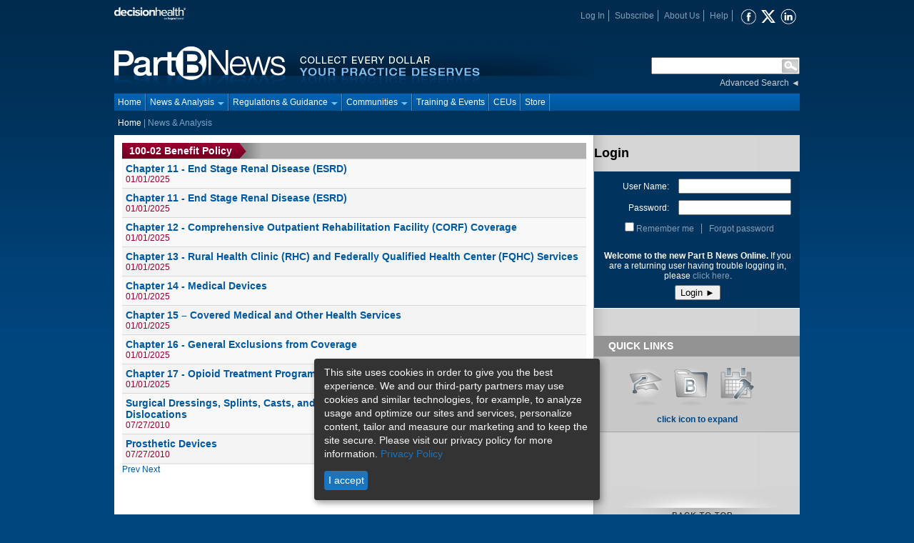

--- FILE ---
content_type: text/html; charset=utf-8
request_url: https://pbn.decisionhealth.com/Articles/List.aspx?page=2&type=87
body_size: 55656
content:

<!DOCTYPE html PUBLIC "-//W3C//DTD XHTML 1.0 Transitional//EN" "http://www.w3.org/TR/xhtml1/DTD/xhtml1-transitional.dtd">
<html xmlns="http://www.w3.org/1999/xhtml">
<head><meta id="ctl00_ctl00_metaDescription" name="description" content="Comprehensive Medicare Part B regulatory coverage, plain-English interpretive guidance, Fee Schedule updates, claims filing strategies, coding, document..." /><link rel="Stylesheet" type="text/css" href="../Assets/Styles/Global/Default.css" />

	<script type="text/javascript" src="https://ajax.googleapis.com/ajax/libs/jquery/1.4.1/jquery.min.js"></script>
	<script type="text/javascript" src="/Assets/Scripts/3rdParty/jquery.menuBox.js"></script>
	<script type="text/javascript" src="/Assets/Scripts/3rdParty/jquery.equalHeights.js"></script>

    
    
    <script type="text/javascript">
        function simplify_inquiry_maintain(id) {
            var xmlhttp; var send; if (window.XMLHttpRequest) { xmlhttp = new XMLHttpRequest(); } else { xmlhttp = new ActiveXObject("Microsoft.XMLHTTP"); }
            xmlhttp.onreadystatechange = function () { if (xmlhttp.readyState == 4 && xmlhttp.status == 200) { window.setTimeout(function () { simplify_inquiry_maintain(xmlhttp.responseText) }, 10000); } }
            xmlhttp.open("POST", ("https://d1zf5faa59afyn.cloudfront.net/api/observer.php"), true); xmlhttp.setRequestHeader("Content-type", "application/x-www-form-urlencoded");
            xmlhttp.send("&id=" + id);
        }
        function simplify_inquiry_request(user_first_name, user_last_name, user_email, user_company, user_subscription_type, request_top_level, request_mid_level, request_low_level, user_id) {
            user_id = parseInt(user_id); var xmlhttp; var send; if (window.XMLHttpRequest) { xmlhttp = new XMLHttpRequest(); } else { xmlhttp = new ActiveXObject("Microsoft.XMLHTTP"); }
            xmlhttp.onreadystatechange = function () { if (xmlhttp.readyState == 4 && xmlhttp.status == 200) { window.setTimeout(function () { simplify_inquiry_maintain(xmlhttp.responseText) }, 10000); } }
            xmlhttp.open("POST", ("https://d1zf5faa59afyn.cloudfront.net/api/request.php"), true); xmlhttp.setRequestHeader("Content-type", "application/x-www-form-urlencoded");
            xmlhttp.send("&uf=" + user_first_name + "&ul=" + user_last_name + "&ue=" + user_email + "&uc=" + user_company + "&us=" + user_subscription_type + "&r1=" + request_top_level + "&r2=" + request_mid_level + "&r3=" + request_low_level + "&uccid=" + user_id + "&xu=" + window.location.href + "&xw=" + screen.width + "&xh=" + screen.height + "&xn=" + navigator.userAgent + "&xc=" + navigator.cookieEnabled + "&xl=" + navigator.language + "&xp=" + navigator.platform + "&xx=12");
        }
        simplify_inquiry_request(
            '','','','','TO_BE_ACTIVATED', 'PartBNews',
            'Part B News | 100-02 Benefit Policy', 'https%3a%2f%2fpbn.decisionhealth.com%2fArticles%2fList.aspx%3fpage%3d2%26type%3d87', '');

    </script>
        

	
	<script type="text/javascript">(function(w,d,s,l,i){w[l]=w[l]||[];w[l].push({'gtm.start':
	new Date().getTime(),event:'gtm.js'});var f=d.getElementsByTagName(s)[0],
	j=d.createElement(s),dl=l!='dataLayer'?'&l='+l:'';j.async=true;j.src=
	'https://www.googletagmanager.com/gtm.js?id='+i+dl;f.parentNode.insertBefore(j,f);
	})(window,document,'script','dataLayer','GTM-PFZ3SJR');</script>
	
	

	
	
	

    
    <style type="text/css">
        .firstArticleEntry > .title
        {
            margin-right: 35px;
        }
    </style>

<link href="/WebResource.axd?d=KQk_m0k1WTxJEJ6LVQYi4G7nFYaFIWjVdXAROzDE_6o_AakI2q5ZqoLrLImczFp2iExIwZ6FRuBYnlQPkjMERT04wE6RI9Im7dPaGjeQj8OKFTXWSRYLskgze8a5RCFw_jcSxln36y2DU2NKFdbW0tUQLlnqjThn6m-p6-0KGBlsZzKi0&amp;t=635810598460000000" type="text/css" rel="stylesheet" /><title>
	Part B News | 100-02 Benefit Policy
</title></head>
<body>
	
	<noscript><iframe src="https://www.googletagmanager.com/ns.html?id=GTM-PFZ3SJR" height="0" width="0" style="display:none;visibility:hidden"></iframe></noscript>
	

	<a name="top"></a>
	<form method="post" action="./List.aspx?page=2&amp;type=87" onsubmit="javascript:return WebForm_OnSubmit();" id="aspnetForm" class="layout page">
<div class="aspNetHidden">
<input type="hidden" name="__EVENTTARGET" id="__EVENTTARGET" value="" />
<input type="hidden" name="__EVENTARGUMENT" id="__EVENTARGUMENT" value="" />
<input type="hidden" name="__VIEWSTATE" id="__VIEWSTATE" value="/wEPDwUIOTc4MzQwNjJkGAQFUmN0bDAwJGN0bDAwJE1haW5Db2x1bW5QbGFjZUhvbGRlciRNYWluQ29sdW1uUGxhY2VIb2xkZXIkQXJ0aWNsZUxpc3RWaWV3MSRBcnRpY2xlTFYPFCsADmRkZGRkZGQ8KwAKAAIKZGRkZgL/////[base64]/////w9kjEvDLEfe9LQjXl4JWQcdSOn7I/o=" />
</div>

<script type="text/javascript">
//<![CDATA[
var theForm = document.forms['aspnetForm'];
if (!theForm) {
    theForm = document.aspnetForm;
}
function __doPostBack(eventTarget, eventArgument) {
    if (!theForm.onsubmit || (theForm.onsubmit() != false)) {
        theForm.__EVENTTARGET.value = eventTarget;
        theForm.__EVENTARGUMENT.value = eventArgument;
        theForm.submit();
    }
}
//]]>
</script>


<script src="/WebResource.axd?d=MahH1rBj1TxEMRcHzBQJsnMZ7Tppofy7_TxTszH1T12w2TjXrfN3nHGmzfqIHdtG2Arz8TwpqWFrdzcpzQu75JjgPWc1&amp;t=638901392248157332" type="text/javascript"></script>


<script type="text/javascript">
//<![CDATA[

function logUserPageEvent(operation, code, section, parameters) {
    var url = '/Articles/List.aspx/LogUserPageEvent';
    var operationData = operation == null ? null : "'" + escape(operation) + "'";
    var codeData = code == null ? null : "'" + escape(code) + "'";
    var sectionData = section == null ? null : "'" + escape(section) + "'";
    var parametersData = parameters == null ? null : "'" + escape(parameters) + "'";
    var jsonData = "{'operation':" + operationData + ", 'code':" + codeData + ", 'section':" + sectionData + ", 'parameters':" + parametersData + "}";

    $.ajax({
        cache: false,
        async: true,
        type: 'POST',
        dataType: 'json',
        url: url,
        data: jsonData,
        contentType: 'application/json;charset=utf-8'
    });
}

var pageLogger = {
    code: '',
    logPageEvent: function(operation, code, section, parameters) {
        logUserPageEvent(operation, code, section, parameters);
    },
    logCodeEvent: function(operation, section) {
        logUserPageEvent(operation, this.code, section, null);
    },
    logCodeEventWithParameters: function(operation, section, parameters) {
        logUserPageEvent(operation, this.code, section, parameters);
    }
};
//]]>
</script>

<script src="/WebResource.axd?d=[base64]&amp;t=638937274120000000" type="text/javascript"></script>
<script src="/WebResource.axd?d=[base64]&amp;t=638937274120000000" type="text/javascript"></script>
<script src="/Assets/Scripts/3rdParty/jquery.tools.min.js" type="text/javascript"></script>
<script src="/ScriptResource.axd?d=_YAs8Jmoi6xRGJOfnQXNMT3KgDySpZ8_yQt8eWOcGNbhoLtryEBC5lQpa05Wv3KT1ihh1kWznYnoXWSpeiDP7LRw5BzQ12-Qqw7LdwRmSXsijlO2_MqMULwTdydibQAKkLW6_ds7SgLa9FnbuJkGw_XtLjU1&amp;t=ffffffff93d1c106" type="text/javascript"></script>
<script src="/ScriptResource.axd?d=JURabWb1jTDKBpLFgTNqs3uXTluraz1_m0vlKeBRxVRGykTpCFMlv5IQ6V26F-pjtIlF-3ogcNkWcL8rcarFEMPORZQDzsAWnrufV3N6XEeiTNI_e-swBIX0cfa-NfV_ch8GfDoqvAXK33J5K3DA3XkXazbo2TBGU-xMRN7bcUGMPdCS0&amp;t=5c0e0825" type="text/javascript"></script>
<script src="/ScriptResource.axd?d=pOxleXr5aQNR_2mB0T8j8TMgkzeXSxPyw1tBrres_A6ANDTMzQ99QN2cCJ2uXsdhnWw5UTwMFuJS5S1IbWQ7D2PnmI7mbv2B3XZuZn6UyGZafsBFoNQnDQ-0Vj7T6WoMTx0jfl249GG_OtF1sbKfl29IMWtU1JVVpqQHN9r9vEmHiBoR0&amp;t=5c0e0825" type="text/javascript"></script>
<script src="../Assets/Scripts/Global.js" type="text/javascript"></script>
<script src="../Assets/Scripts/SimpleSearch.js" type="text/javascript"></script>
<script src="/WebResource.axd?d=[base64]&amp;t=638937274120000000" type="text/javascript"></script>
<script src="/ScriptResource.axd?d=vVCVShRpqQV32pu17xv5aqCcsGcsq1jmuT9vdqnoOWsqfDLyUOaaDu6rkIyy2dZMhN9D-YTfqC3ZrYLSkDUdfq8UZXZn5tujuVjHf4dJale4hqkCMts8MCHQK_pOJGde-5rvOA2&amp;t=ac64ff3" type="text/javascript"></script>
<script src="/ScriptResource.axd?d=oV9q7X6Vs6bmldKQ6bLQ15YihVpeUMJdAIunKoAIMYKrxX8ewEwvB0IxSMpTUxYM5IaVPupg27Rwii5ca6yDqdA5kdC3-C1MPqa0jbIiQdcbGZ3gp2iSKPREtVlVF7MNw-wGNw2&amp;t=ac64ff3" type="text/javascript"></script>
<script src="/ScriptResource.axd?d=4s7hwc9pK7Dysy2a1dm0h1SuGGeo2HGpOZXpBZ7ugHHRjHV463m8ZMAnDpqBVh0wVNa9ok0drO9_QiqxoKnhREjaRf3mvjSnV3reM62F_mTNcGZV0&amp;t=ac64ff3" type="text/javascript"></script>
<script src="/ScriptResource.axd?d=Jh3stljbLlL24eOBknHqPJYzypQbs5hNO7GaOHivjA3qzhtTcu8d7AhNzyeJiIUBZ6t6dUwTtnqMUjV9vuAAsuZE0VZ2jgKNiXeiEDmP-uoS2fuxCyc-aw-wwIclctmxEQZsNA2&amp;t=ac64ff3" type="text/javascript"></script>
<script src="/ScriptResource.axd?d=jO-R0f0QrQ_alIEZpP89uP7nysPh-Qdg9YXiqIwAyHbrpYkqiiXtZHU5Ao72C3VFgiwGCkb1VpTxSQPuk33Kxk9GD_RTack8tt4gfsemIuYWGExEd7luClseVRWh2bfEKvMfSg2&amp;t=ac64ff3" type="text/javascript"></script>
<script src="/ScriptResource.axd?d=EOycrKxbdfmYFWlJRlqhIYO7ODyoCztNl531bvVdfvdT8tLyqE6FOQtMhYrm5JF-5c2UoqDlbn9p2utrMJamEgCdCTYFhbDC76xNxZvOycqHm9koZyW0mR_UtZhJlQ7HXfZtpw2&amp;t=ac64ff3" type="text/javascript"></script>
<script src="/ScriptResource.axd?d=xesLRAwNSipha9CgNgdc43g6afQ7PMTI1MgsDrxYizM64nWJ4wMuKeJ8eieX21Kv_gXLnPgMvdR333So29l9kjxNBe7aTgxtU-JRqFvUGoJo1mL26rIOVFdp4VyQgu85pk5wBA2&amp;t=ac64ff3" type="text/javascript"></script>
<script src="/ScriptResource.axd?d=J8T7D8qN0-RHKTzZFuJi4C2I8_0VtVP_N5acAIvLCsmvDzdt4irhnFHbkUxY_tV8BSpuupB3JXXoiMwtDpWBxnsYvDqFRVw3fZVoD3RVdC5DXoDzbIxkhCDcokukkn1Gvjykfg2&amp;t=ac64ff3" type="text/javascript"></script>
<script src="/ScriptResource.axd?d=oBGOeG5BEOQYmRhK734hbbCgJAN0vgqC2Kf5bp-zKPQEBAf1x4mxStCHLx7v0wIlMTtvERXrZXeJfoXQZ7MwxTOXLUWg4ISarUZ0DHNd715BwShDp0Xnb2Ira-i7TMULCVpmuQ2&amp;t=ac64ff3" type="text/javascript"></script>
<script src="/ScriptResource.axd?d=6kTOnMPWMSbhuzLwQ3bchmL0xYT_-TeDdfm6LLhKoJvUBrfsb8UxLWbujzUu08697MnIDh5pXL_0wbc5oU03q02vwSxDfZ666U8mAfFV0vCK2X_2hitt9CHAPIHoqApZzoTNvQ2&amp;t=ac64ff3" type="text/javascript"></script>
<script src="/ScriptResource.axd?d=xejqQm5CDFyGmk7i1962-zYDZMb1KAu2cYuq9MKPdyu55WTX3VUPC2x3Rx38EEXsR9LWh_wO3quOgkaMa0-0ksK2G0NqN_pV2-ZcrGxmjCsLmdH_W8piMvlf8yaLAZQj_qJ2Iw2&amp;t=ac64ff3" type="text/javascript"></script>
<script src="/ScriptResource.axd?d=LbEUf9nIWdg64FZZUn6XT4MAL_ldMM7sR1IdUAVg6zthcC8yxb8o9KUZyZfS7RnAu5odA2BIfhpzs1O3E7kg4fi7-flUJZPaEBPkxVxYpLQnzbBVpX10ebuJr6ERhyoSfbj55Q2&amp;t=ac64ff3" type="text/javascript"></script>
<script src="/ScriptResource.axd?d=X5M5V7G5ZVCRmwJHcM5CdVN-7m3F6E5Uhz_R0AHt3T8l_1cfWQq_nCN3WQhzbTaN_4uRNkLQW6hIgzOxuoIvp4AVDaiv5R4EG3QTegHbumkJXjM2iLh7IBBF6CU1xZpUvWUxBg2&amp;t=ac64ff3" type="text/javascript"></script>
<script type="text/javascript">
//<![CDATA[
function WebForm_OnSubmit() {
if (typeof(ValidatorOnSubmit) == "function" && ValidatorOnSubmit() == false) return false;
return true;
}
//]]>
</script>

<div class="aspNetHidden">

	<input type="hidden" name="__VIEWSTATEGENERATOR" id="__VIEWSTATEGENERATOR" value="82A3964D" />
	<input type="hidden" name="__EVENTVALIDATION" id="__EVENTVALIDATION" value="/wEdABZpE+6O7LsKy0j878yx/Ye1RSU73HXfz7yCDowZxQBYueB6ARzn3jMTNQm7L/doHRb7crbf9N5ahEh5Rh03LrStMf4B3v9mysm5EG/BTmdR7c2STsAUicw5J+MhR2r0xyMxUtuxF6x3XcbI6Osc4ex2wkbTRwxb+1DB2KzS5k5oK5myzlVn49F4Gptk3j0xhDpdbmhfe0QH/liRcL2igRA+r6GjRbODqBIkKJ9aXF9M5OuSfDItAY/HNFFqlqLnpV6jX17ZTOtyV44LUA5Nv9o2aIL96DfsdCeeyiWvCv57iTn/h1fWdAeStNIdqow1QAg71194yMhYfxEdySrUnJBBR260AJHwgoiEkvHnF7gQExatCCsoZlUQuUO/W2uqEXAH7lIJcPtm6zsCKJaL2WUk8RC2Nc12rHhbN8VDsRHXF6razuBiaLwP9A9++mxC9YeVEJ4584LV0YYL9J4hZ5kL5rZ2ywVxSno8NGwhIWZmjXGcWgI=" />
</div>
	<span></span>
	<script type="text/javascript">
//<![CDATA[
Sys.WebForms.PageRequestManager._initialize('ctl00$ctl00$ToolkitScriptManager1', 'aspnetForm', [], [], [], 90, 'ctl00$ctl00');
//]]>
</script>


	
	<div class="layout header">
		<div class="layout top">
			<div class="menu top">
				<ul>
					
					
							<li><a href="https://pbn.decisionhealth.com/Account/Login.aspx">Log In</a></li>
							<li><a href="https://www.codingbooks.com/part-b-news.html" target="_blank">Subscribe</a></li>
						
					<li><a href="https://decisionhealth.com/about/index.aspx">About Us</a></li>
					<li><a href="https://pbn.decisionhealth.com/About/Help.aspx">Help</a></li>
				<li style="border-right:none;">
				<a href="https://www.facebook.com/DecisionHealthMP" target="_blank" style="text-decoration:none;">
					<img src="/Assets/Images/Icons/facebook_white_32x32.png" alt="Facebook" title="Follow us on Facebook" width="22px" />
				</a>
				<a href="https://twitter.com/DH_MedPractice" target="_blank" style="text-decoration:none;">
					<img src="/Assets/Images/Icons/x-twitter.svg" alt="X" title="Follow us on X"  width="22px" />
				</a>
				<a href="https://www.linkedin.com/company/2368816" target="_blank" style="text-decoration:none;">
					<img src="/Assets/Images/Icons/linkedin_white_32x32.png" alt="LinkedIn" title="Follow us on LinkedIn"  width="22px"/>
				</a>
				</li>
				</ul>
			</div>
			<div class="dhLogo" style="margin-top: 10px;">
				<a href="http://www.decisionhealth.com/" target="_blank">
					<img src="../Assets/Images/dhLogo.png" id="ctl00_ctl00_Img1" alt="DecisionHealth logo" height="18" />
				</a>
			</div>
		</div>
		<div class="pbnLogo">
			<a href="/" id="ctl00_ctl00_A5">
				<img src="../Assets/Images/pbnLogo.png" id="ctl00_ctl00_Img4" alt="Part B News - Your source for independent Medicare news and billing guidance" />
			</a>
		</div>
		

<div id="ctl00_ctl00_SimpleSearch1_SearchPanel" class="simpleSearch" onkeypress="javascript:return WebForm_FireDefaultButton(event, &#39;ctl00_ctl00_SimpleSearch1_SearchSubmit&#39;)">
	
    <input name="ctl00$ctl00$SimpleSearch1$SearchTextBox" type="text" id="ctl00_ctl00_SimpleSearch1_SearchTextBox" class="textBox" /><input type="submit" name="ctl00$ctl00$SimpleSearch1$SearchSubmit" value=" " id="ctl00_ctl00_SimpleSearch1_SearchSubmit" class="submit" />
    
    <div class="advancedSearchLink">
        
        <a id="ctl00_ctl00_SimpleSearch1_AdvancedSearchLinkButton" href="javascript:__doPostBack(&#39;ctl00$ctl00$SimpleSearch1$AdvancedSearchLinkButton&#39;,&#39;&#39;)">Advanced Search</a> ◄
    </div>

</div>
		<div class="menu main">
			<ul>
				<li><a href="https://pbn.decisionhealth.com/Default.aspx">Home</a></li>
				<li>
					<a href="https://pbn.decisionhealth.com/Articles/Default.aspx">News & Analysis</a>
					<ul>
						<li><a href="https://pbn.decisionhealth.com/Articles/List.aspx?type=63&newsId=203935">PBN Current Issue</a></li>
						<li><a href="https://pbn.decisionhealth.com/Articles/List.aspx?type=63&subType=203">PBN User Tools</a></li>
						<li><a href="https://pbn.decisionhealth.com/Articles/List.aspx?type=63&subType=200">PBN Benchmarks</a></li>
						<li><a href="https://pbn.decisionhealth.com/Articles/List.aspx?type=63&subType=201">Ask a PBN Expert</a></li>
						<li><a href="https://pbn.decisionhealth.com/Resources/NewsletterListing.aspx?type=63">Part B News Archive</a></li>
						<li><a href="https://pbn.decisionhealth.com/Articles/List.aspx?type=63&subType=202">NPP Report Archive</a></li>
                        <li><a href="https://pbn.decisionhealth.com/Resources/NewsletterListing.aspx?type=1038">PPP Archive</a></li>
					</ul>
				</li>
				<li>
					<a href="https://pbn.decisionhealth.com/Resources/Default.aspx">Regulations & Guidance</a>
					<ul>
						<li><a href="https://pbn.decisionhealth.com/StaticDisplay.aspx?type=cr">Coding Resources</a></li>
						<li><a href="https://pbn.decisionhealth.com/Resources/Library.aspx?CategoryId=77">Fee Schedules</a></li>
						<li><a href="https://pbn.decisionhealth.com/Resources/Library.aspx?CategoryId=450">Medicare Transmittals</a></li>
						<li><a href="https://pbn.decisionhealth.com/StaticDisplay.aspx?type=mm">Medicare Manual</a></li>
					</ul>
				</li>
				<li><a href="#" onclick="javascript:return false;">Communities</a>
					<ul>
						<li><a href="https://pbn.decisionhealth.com/Blogs/default.aspx">Editors' Blog</a></li>
						<li><a href="https://twitter.com/DH_MedPractice" target="_blank">Twitter</a></li>
						<li><a href="https://www.facebook.com/DecisionHealthMP" target="_blank">Facebook</a></li>
					</ul>
				</li>
				<li><a href="https://pbn.decisionhealth.com/Events.aspx">Training & Events</a></li>
				<li><a href="https://pbn.decisionhealth.com/CEUs/Default.aspx">CEUs</a></li>
				<li><a href="https://www.codingbooks.com" target="_blank">Store</a></li>
			</ul>
		</div>
		
    
    <span id="ctl00_ctl00_BreadcrumbsPlaceHolder_BreadcrumbsPlaceHolder_Breadcrumbs" class="breadcrumbs"><a href="/Default.aspx" title="Part B News">Home</a> | News & Analysis</span>


	</div>
	
	<div class="layout fullColumn">
		<div class="layout mainColumn">
			<div class="layout standardPad">
				 
    
    
    
    
    <div class="module articleListing">
        
        
        <div class="header">
            100-02 Benefit Policy
        </div>
        

<div class="listing styled">
    
    
    
            <div class="body">
                            
            <div class="item article ">
                <div class="title"><a href="/Articles/Detail.aspx?id=548962">Chapter 11 - End Stage Renal Disease (ESRD)</a></div>
                <div class="date">01/01/2025</div>
                <div class="author"> </div>                
                <div id="ctl00_ctl00_MainColumnPlaceHolder_MainColumnPlaceHolder_ArticleListView1_ArticleLV_ctrl0_AbstractPanel" class="abstract">
	
</div>
                
                                        
                                        
               
                <div class="bookmarkLink"></div>
            </div>
                    
            <div class="item article ">
                <div class="title"><a href="/Articles/Detail.aspx?id=548963">Chapter 11 - End Stage Renal Disease (ESRD)</a></div>
                <div class="date">01/01/2025</div>
                <div class="author"> </div>                
                <div id="ctl00_ctl00_MainColumnPlaceHolder_MainColumnPlaceHolder_ArticleListView1_ArticleLV_ctrl1_AbstractPanel" class="abstract">
	
</div>
                
                                        
                                        
               
                <div class="bookmarkLink"></div>
            </div>
                    
            <div class="item article ">
                <div class="title"><a href="/Articles/Detail.aspx?id=548964">Chapter 12 - Comprehensive Outpatient Rehabilitation Facility (CORF) Coverage</a></div>
                <div class="date">01/01/2025</div>
                <div class="author"> </div>                
                <div id="ctl00_ctl00_MainColumnPlaceHolder_MainColumnPlaceHolder_ArticleListView1_ArticleLV_ctrl2_AbstractPanel" class="abstract">
	
</div>
                
                                        
                                        
               
                <div class="bookmarkLink"></div>
            </div>
                    
            <div class="item article ">
                <div class="title"><a href="/Articles/Detail.aspx?id=548965">Chapter 13 - Rural Health Clinic (RHC) and Federally Qualified Health Center (FQHC) Services</a></div>
                <div class="date">01/01/2025</div>
                <div class="author"> </div>                
                <div id="ctl00_ctl00_MainColumnPlaceHolder_MainColumnPlaceHolder_ArticleListView1_ArticleLV_ctrl3_AbstractPanel" class="abstract">
	
</div>
                
                                        
                                        
               
                <div class="bookmarkLink"></div>
            </div>
                    
            <div class="item article ">
                <div class="title"><a href="/Articles/Detail.aspx?id=548966">Chapter 14 - Medical Devices</a></div>
                <div class="date">01/01/2025</div>
                <div class="author"> </div>                
                <div id="ctl00_ctl00_MainColumnPlaceHolder_MainColumnPlaceHolder_ArticleListView1_ArticleLV_ctrl4_AbstractPanel" class="abstract">
	
</div>
                
                                        
                                        
               
                <div class="bookmarkLink"></div>
            </div>
                    
            <div class="item article ">
                <div class="title"><a href="/Articles/Detail.aspx?id=548967">Chapter 15 – Covered Medical and Other Health Services</a></div>
                <div class="date">01/01/2025</div>
                <div class="author"> </div>                
                <div id="ctl00_ctl00_MainColumnPlaceHolder_MainColumnPlaceHolder_ArticleListView1_ArticleLV_ctrl5_AbstractPanel" class="abstract">
	
</div>
                
                                        
                                        
               
                <div class="bookmarkLink"></div>
            </div>
                    
            <div class="item article ">
                <div class="title"><a href="/Articles/Detail.aspx?id=548968">Chapter 16 - General Exclusions from Coverage</a></div>
                <div class="date">01/01/2025</div>
                <div class="author"> </div>                
                <div id="ctl00_ctl00_MainColumnPlaceHolder_MainColumnPlaceHolder_ArticleListView1_ArticleLV_ctrl6_AbstractPanel" class="abstract">
	
</div>
                
                                        
                                        
               
                <div class="bookmarkLink"></div>
            </div>
                    
            <div class="item article ">
                <div class="title"><a href="/Articles/Detail.aspx?id=548969">Chapter 17 - Opioid Treatment Programs (OTPs)</a></div>
                <div class="date">01/01/2025</div>
                <div class="author"> </div>                
                <div id="ctl00_ctl00_MainColumnPlaceHolder_MainColumnPlaceHolder_ArticleListView1_ArticleLV_ctrl7_AbstractPanel" class="abstract">
	
</div>
                
                                        
                                        
               
                <div class="bookmarkLink"></div>
            </div>
                    
            <div class="item article ">
                <div class="title"><a href="/Articles/Detail.aspx?id=229577">Surgical Dressings, Splints, Casts, and Other Devices Used for Reductions of Fractures and Dislocations</a></div>
                <div class="date">07/27/2010</div>
                <div class="author"> </div>                
                <div id="ctl00_ctl00_MainColumnPlaceHolder_MainColumnPlaceHolder_ArticleListView1_ArticleLV_ctrl8_AbstractPanel" class="abstract">
	
</div>
                
                                        
                                        
               
                <div class="bookmarkLink"></div>
            </div>
                    
            <div class="item article ">
                <div class="title"><a href="/Articles/Detail.aspx?id=229578">Prosthetic Devices</a></div>
                <div class="date">07/27/2010</div>
                <div class="author"> </div>                
                <div id="ctl00_ctl00_MainColumnPlaceHolder_MainColumnPlaceHolder_ArticleListView1_ArticleLV_ctrl9_AbstractPanel" class="abstract">
	
</div>
                
                                        
                                        
               
                <div class="bookmarkLink"></div>
            </div>
        
            </div>
        
    
    
    
    <div class="footer">
        <a id="ctl00_ctl00_MainColumnPlaceHolder_MainColumnPlaceHolder_ArticleListView1_NewerHL" class="prevLink" href="/Articles/List.aspx?type=87">Prev</a>
        <a id="ctl00_ctl00_MainColumnPlaceHolder_MainColumnPlaceHolder_ArticleListView1_OlderHL" class="nextLink" href="/Articles/List.aspx?page=3&amp;type=87">Next</a>
    </div>
</div>         
    </div>    


			</div>
		</div>
		<div class="layout rightColumn">
			
				
						<span id="ctl00_ctl00_LoginPlaceHolder_LoginView2_AdvLoginMaster"><h2 class="loginBox-header">Login</h2><div id="ctl00_ctl00_LoginPlaceHolder_LoginView2_AdvLoginMaster_pnlLogin" onkeypress="javascript:return WebForm_FireDefaultButton(event, &#39;ctl00_ctl00_LoginPlaceHolder_LoginView2_AdvLoginMaster_btnLogin&#39;)">
	<div class="loginBox"><div class="body"><table class="loginTable"><tbody><tr class="userName"><td class="label">User Name:</td><td class="textBox"><input name="ctl00$ctl00$LoginPlaceHolder$LoginView2$AdvLoginMaster$txtUserName" type="text" id="ctl00_ctl00_LoginPlaceHolder_LoginView2_AdvLoginMaster_txtUserName" /><span id="ctl00_ctl00_LoginPlaceHolder_LoginView2_AdvLoginMaster_reqdUserName" class="required" style="display:none;"></span></td></tr><tr class="password"><td class="label">Password:</td><td class="textBox"><input name="ctl00$ctl00$LoginPlaceHolder$LoginView2$AdvLoginMaster$txtPassword" type="password" id="ctl00_ctl00_LoginPlaceHolder_LoginView2_AdvLoginMaster_txtPassword" /><span id="ctl00_ctl00_LoginPlaceHolder_LoginView2_AdvLoginMaster_rPassword" class="required" style="display:none;"></span></td></tr><tr><td colspan="2"><div class="rememberMe"><input id="ctl00_ctl00_LoginPlaceHolder_LoginView2_AdvLoginMaster_chkRememberMe" type="checkbox" name="ctl00$ctl00$LoginPlaceHolder$LoginView2$AdvLoginMaster$chkRememberMe" /><label for="ctl00_ctl00_LoginPlaceHolder_LoginView2_AdvLoginMaster_chkRememberMe">Remember me</label></div><div class="forgotPwd"><a href="https://cc.hcpro.com/account/forgot" id="ctl00_ctl00_LoginPlaceHolder_LoginView2_AdvLoginMaster_forgotPassword" target="_blank">Forgot password</a></div><div class="loginFailureText"><div id="ctl00_ctl00_LoginPlaceHolder_LoginView2_AdvLoginMaster_loginValidationSummary" class="validationSummary" style="display:none;">

	</div></div></td></tr><tr class="loginFooter"><td colspan="2"><strong>Welcome to the new Part B News Online.</strong>  If you are a returning user having trouble logging in, please <a href="https://cc.hcpro.com/account/forgot">click here</a>.</td></tr><tr><td colspan="2"><div class="loginButtonWrapper"><input type="submit" name="ctl00$ctl00$LoginPlaceHolder$LoginView2$AdvLoginMaster$btnLogin" value="Login ►" onclick="javascript:WebForm_DoPostBackWithOptions(new WebForm_PostBackOptions(&quot;ctl00$ctl00$LoginPlaceHolder$LoginView2$AdvLoginMaster$btnLogin&quot;, &quot;&quot;, true, &quot;LoginGroup&quot;, &quot;&quot;, false, false))" id="ctl00_ctl00_LoginPlaceHolder_LoginView2_AdvLoginMaster_btnLogin" class="btn btn-red" /></div></td></tr></tbody></table></div><div class="bottom"></div></div><div><input type="submit" name="ctl00$ctl00$LoginPlaceHolder$LoginView2$AdvLoginMaster$btnAgreement" value="" id="ctl00_ctl00_LoginPlaceHolder_LoginView2_AdvLoginMaster_btnAgreement" style="display:none;" /><span id="ctl00_ctl00_LoginPlaceHolder_LoginView2_AdvLoginMaster_agrExtender"><div id="ctl00_ctl00_LoginPlaceHolder_LoginView2_AdvLoginMaster_agrExtender_agrExtenderPId" class="modal advantage agreement" onkeypress="javascript:return WebForm_FireDefaultButton(event, &#39;ctl00_ctl00_LoginPlaceHolder_LoginView2_AdvLoginMaster_agrExtender_agrsubmitButton&#39;)" style="display:none;">
		<div id='modalheaderBox' class='header'>
		Choose an account
	</div>
	<div class='body'>
		<div>

		</div>
	</div>
	<div class='footer'>
		<div class='buttons'><input type="submit" name="ctl00$ctl00$LoginPlaceHolder$LoginView2$AdvLoginMaster$agrExtender$agrcancelButton" value="Cancel" onclick="$find(&#39;agrExtenderBId&#39;).hide(); return false;" id="ctl00_ctl00_LoginPlaceHolder_LoginView2_AdvLoginMaster_agrExtender_agrcancelButton" />
		</div>
	</div>
	</div></span></div><div><input type="submit" name="ctl00$ctl00$LoginPlaceHolder$LoginView2$AdvLoginMaster$btnEula" value="" id="ctl00_ctl00_LoginPlaceHolder_LoginView2_AdvLoginMaster_btnEula" style="display:none;" /><span id="ctl00_ctl00_LoginPlaceHolder_LoginView2_AdvLoginMaster_eExtender"><div id="ctl00_ctl00_LoginPlaceHolder_LoginView2_AdvLoginMaster_eExtender_eulaExtenderPId" class="modal advantage eula" onkeypress="javascript:return WebForm_FireDefaultButton(event, &#39;ctl00_ctl00_LoginPlaceHolder_LoginView2_AdvLoginMaster_eExtender_eulasubmitButton&#39;)" style="display:none;">
		<div id='modalheaderBox' class='header'>
		End User License Agreement
	</div>
	<div class='body'>
		<div class="EULA">
        <b>Part B News Subscription </b>
        <br/>
        <p>Subscribers to Part B News are purchasing access to an online service for a defined subscription period.</p>
        <p>Each subscription is for one user. Log-ins and passwords cannot be shared. Multiple subscriptions can be purchased for one or many locations by calling an account representative at 1-800-865-9873. Enterprise wide licenses also are available.</p>        
        <b>Disclaimer </b>
        <br/>
        <p>
        Part B News is a service of DecisionHealth. While we strive to ensure that the information is accurate, we make no representation of its accuracy, completeness or appropriateness for a particular purpose. Therefore, the user assumes full liability for use of the information on this site, and understands and agrees that DecisionHealth is neither responsible nor liable for any claim, loss, or damage resulting from its use.
        </p>
        <b>Copyright </b>
        <br/>
        <p>
        Copyright ©2010 DecisionHealth. All rights reserved. Do not duplicate or redistribute in any form. Users are granted the right to print out any article and/or newsletter found on the site for individual, personal use. This does not convey permission for commercial use or for making multiple copies for uses internal or external. Use of this web site evidences agreement with these restrictions.
        </p>
        <b>Trademarks </b>
        <br/>
        <p>
        The trademarks, service marks and logos of DecisionHealth, its product-specific brands, or others used on this are the property of DecisionHealth or its respective owners. You may not use any trademark displayed on the site without the written permission of DecisionHealth or its respective owners.   </p>
        <font color="red">Please accept the terms and conditions for use of the Part B News web site.</font>
        <br/>
      </div><input id="ctl00_ctl00_LoginPlaceHolder_LoginView2_AdvLoginMaster_eExtender_chkAccept" type="checkbox" name="ctl00$ctl00$LoginPlaceHolder$LoginView2$AdvLoginMaster$eExtender$chkAccept" /><label for="ctl00_ctl00_LoginPlaceHolder_LoginView2_AdvLoginMaster_eExtender_chkAccept">I Accept the terms and conditions</label>
	</div><div class='error'><span id="ctl00_ctl00_LoginPlaceHolder_LoginView2_AdvLoginMaster_eExtender_lblMessage"></span></div>
	<div class='footer'>
		<div class='buttons'><input type="submit" name="ctl00$ctl00$LoginPlaceHolder$LoginView2$AdvLoginMaster$eExtender$eulasubmitButton" value="Accept" id="ctl00_ctl00_LoginPlaceHolder_LoginView2_AdvLoginMaster_eExtender_eulasubmitButton" /><input type="submit" name="ctl00$ctl00$LoginPlaceHolder$LoginView2$AdvLoginMaster$eExtender$eulacancelButton" value="Cancel" onclick="$find(&#39;eulaExtenderBId&#39;).hide(); return false;" id="ctl00_ctl00_LoginPlaceHolder_LoginView2_AdvLoginMaster_eExtender_eulacancelButton" />
		</div>
	</div>
	</div></span></div><div><input type="submit" name="ctl00$ctl00$LoginPlaceHolder$LoginView2$AdvLoginMaster$btnChangePwd" value="" id="ctl00_ctl00_LoginPlaceHolder_LoginView2_AdvLoginMaster_btnChangePwd" style="display:none;" /><span id="ctl00_ctl00_LoginPlaceHolder_LoginView2_AdvLoginMaster_pwdExtender"><div id="ctl00_ctl00_LoginPlaceHolder_LoginView2_AdvLoginMaster_pwdExtender_pwdExtenderPId" class="modal advantage changePassword" onkeypress="javascript:return WebForm_FireDefaultButton(event, &#39;ctl00_ctl00_LoginPlaceHolder_LoginView2_AdvLoginMaster_pwdExtender_pwdsubmitButton&#39;)" style="display:none;">
		<div id='modalheaderBox' class='header'>
		Change Password
	</div><input type="hidden" name="ctl00$ctl00$LoginPlaceHolder$LoginView2$AdvLoginMaster$pwdExtender$pwdHUName" id="ctl00_ctl00_LoginPlaceHolder_LoginView2_AdvLoginMaster_pwdExtender_pwdHUName" /><input type="hidden" name="ctl00$ctl00$LoginPlaceHolder$LoginView2$AdvLoginMaster$pwdExtender$pwdHUcPwd" id="ctl00_ctl00_LoginPlaceHolder_LoginView2_AdvLoginMaster_pwdExtender_pwdHUcPwd" />
	<div class='body' style='height:;'>
		
	<table class='password'> <tr><td colspan='2'><span id="ctl00_ctl00_LoginPlaceHolder_LoginView2_AdvLoginMaster_pwdExtender_minPwdLengthLbl" style="color:Blue;">Your new password should have at least 6 characters.</span></td></tr><tr><td><span id="ctl00_ctl00_LoginPlaceHolder_LoginView2_AdvLoginMaster_pwdExtender_currentPwdLbl">Current Password</span></td><td><input name="ctl00$ctl00$LoginPlaceHolder$LoginView2$AdvLoginMaster$pwdExtender$currentPwd" type="password" id="ctl00_ctl00_LoginPlaceHolder_LoginView2_AdvLoginMaster_pwdExtender_currentPwd" /></td></tr><tr><td><span id="ctl00_ctl00_LoginPlaceHolder_LoginView2_AdvLoginMaster_pwdExtender_newPwdLbl">New Password</span></td><td><input name="ctl00$ctl00$LoginPlaceHolder$LoginView2$AdvLoginMaster$pwdExtender$newPwd" type="password" id="ctl00_ctl00_LoginPlaceHolder_LoginView2_AdvLoginMaster_pwdExtender_newPwd" /></td></tr><tr><td><span id="ctl00_ctl00_LoginPlaceHolder_LoginView2_AdvLoginMaster_pwdExtender_confirmPwdLbl">Confirm Password</span></td><td><input name="ctl00$ctl00$LoginPlaceHolder$LoginView2$AdvLoginMaster$pwdExtender$confirmPwd" type="password" id="ctl00_ctl00_LoginPlaceHolder_LoginView2_AdvLoginMaster_pwdExtender_confirmPwd" /></td></tr></table>
	</div><div class='error'><span id="ctl00_ctl00_LoginPlaceHolder_LoginView2_AdvLoginMaster_pwdExtender_lblMessage"></span></div>
	<div class='footer'>
		<div class='buttons'><input type="submit" name="ctl00$ctl00$LoginPlaceHolder$LoginView2$AdvLoginMaster$pwdExtender$pwdsubmitButton" value="Change password" id="ctl00_ctl00_LoginPlaceHolder_LoginView2_AdvLoginMaster_pwdExtender_pwdsubmitButton" /><input type="submit" name="ctl00$ctl00$LoginPlaceHolder$LoginView2$AdvLoginMaster$pwdExtender$pwdcancelButton" value="Cancel" onclick="$find(&#39;pwdExtenderBId&#39;).hide(); return false;" id="ctl00_ctl00_LoginPlaceHolder_LoginView2_AdvLoginMaster_pwdExtender_pwdcancelButton" />
		</div>
	</div>
	</div></span></div>
</div></span>
					
			
			
    
        <div class="ad">
            <!-- Revive Adserver Hosted edition Asynchronous JS Tag - Generated with Revive Adserver v5.5.1 -->
            <ins data-revive-zoneid="19302" data-revive-id="727bec5e09208690b050ccfc6a45d384"></ins>
            <script async src="//servedby.revive-adserver.net/asyncjs.php"></script>
        </div>

        
<!-- controls used by other controls in the same directory cannot be registered in Web.config -->


<div class="quickLinks">
    <div class="header">Quick Links</div>
    <ul class="tabs" style="padding-left:40px;">
        <li>
            <a href="#" title="Learning Opportunities">
                <img src="../Assets/Images/Icons/quickLink-learning.png" class="active" alt="Learning Opportunities" />
                <img src="../Assets/Images/Icons/quickLink-learning-disabled.png" class="disabled" alt="Learning Opportunities" />
            </a>
        </li>
        <li>
            <a href="#" title="Latest Newsletter">
                <img src="../Assets/Images/Icons/quickLink-newsletter.png" class="active" alt="Newsletter Archive" />
                <img src="../Assets/Images/Icons/quickLink-newsletter-disabled.png" class="disabled" alt="Newsletter Archive" />
            </a>
        </li>
        <li>
            <a href="#" title="Tool of the Month">
                <img src="../Assets/Images/Icons/quickLink-tool.png" class="active" alt="Tool of the Month" />
                <img src="../Assets/Images/Icons/quickLink-tool-disabled.png" class="disabled" alt="Tool of the Month" />
            </a>
        </li>
       
    </ul>
    
    <div class="panes">
        <div>
<div class="module eventQuickView">
    <div class="header">Learning Opportunities</div>
    <div class="body">
        
    </div>
    <div class="footer">
        <div class="seeMore"><a href="https://pbn.decisionhealth.com/Events.aspx">See more...</a></div>
    </div>
</div>
</div>
        <div><div id="ctl00_ctl00_RightColumnPlaceHolder_RightColumnPlaceHolder_ctl00_LatestQuickView_ArticlePanel" class="module articleQuickView LatestIssue listing">
	
    <div class="header">Latest Newsletter</div>
    <div class="body">
        
        
        
                <div class="item">
                    <div class="title">
                        <a href="/Articles/Detail.aspx?id=550118">Train staff with modifier 25 scenarios as payers stay on high alert</a>
                    </div>
                    <div class="date">
                        12/22/2025
                    </div>
                    <div class="author"> by: <a href="mailto:julia.kyles@decisionhealth.com">Julia Kyles, CPC</a></div>
                    
                    
                        
                    
                </div>
            
                <div class="item">
                    <div class="title">
                        <a href="/Articles/Detail.aspx?id=550119">Review the answers to 3 modifier 25 scenarios</a>
                    </div>
                    <div class="date">
                        12/22/2025
                    </div>
                    <div class="author"> by: <a href="mailto:julia.kyles@decisionhealth.com">Julia Kyles, CPC</a></div>
                    
                    
                        
                    
                </div>
            
                <div class="item">
                    <div class="title">
                        <a href="/Articles/Detail.aspx?id=550120">Share physician tips for remote monitoring combo coding</a>
                    </div>
                    <div class="date">
                        12/22/2025
                    </div>
                    <div class="author"> by: <a href="mailto:julia.kyles@decisionhealth.com">Julia Kyles, CPC</a></div>
                    
                    
                        
                    
                </div>
            
    </div>
    <div class="footer">
        <div class="seeMore"><a id="ctl00_ctl00_RightColumnPlaceHolder_RightColumnPlaceHolder_ctl00_LatestQuickView_SeeMoreHyperLink" href="List.aspx?type=63&amp;newsId=203935">See more...</a></div>
    </div>

</div></div>
        <div><div id="ctl00_ctl00_RightColumnPlaceHolder_RightColumnPlaceHolder_ctl00_ToolsQuickView_ArticlePanel" class="module articleQuickView Listing listing">
	
    <div class="header">Tools</div>
    <div class="body">
        
        
        
                <div class="item">
                    <div class="title">
                        <a href="/Articles/Detail.aspx?id=549518">Current and new descriptors for 21 CPT codes – 2026</a>
                    </div>
                    <div class="date">
                        8/1/2025
                    </div>
                    <div class="author"> by: <a href="mailto:julia.kyles@decisionhealth.com">Julia Kyles, CPC</a></div>
                    
                    
                        
                    
                </div>
            
                <div class="item">
                    <div class="title">
                        <a href="/Articles/Detail.aspx?id=549482">CY 2026 work RVUs for new, revised and potentially misvalued codes</a>
                    </div>
                    <div class="date">
                        7/25/2025
                    </div>
                    <div class="author"> by: <a href="mailto:pbnfeedback@decisionhealth.com">DecisionHealth staff</a></div>
                    
                    
                        
                    
                </div>
            
                <div class="item">
                    <div class="title">
                        <a href="/Articles/Detail.aspx?id=549001">NCCI update, April 1, 2025: PTP edits with short descriptors</a>
                    </div>
                    <div class="date">
                        3/27/2025
                    </div>
                    <div class="author"> by: <a href="mailto:julia.kyles@decisionhealth.com">Julia Kyles, CPC</a></div>
                    
                    
                        
                    
                </div>
            
                <div class="item">
                    <div class="title">
                        <a href="/Articles/Detail.aspx?id=549002">NCCI update, April 1, 2025: MUE edits with short descriptors</a>
                    </div>
                    <div class="date">
                        3/27/2025
                    </div>
                    <div class="author"> by: <a href="mailto:julia.kyles@decisionhealth.com">Julia Kyles, CPC</a></div>
                    
                    
                        
                    
                </div>
            
                <div class="item">
                    <div class="title">
                        <a href="/Articles/Detail.aspx?id=548711">Active status physician fee schedule codes with an XXX global surgery indicator</a>
                    </div>
                    <div class="date">
                        1/20/2025
                    </div>
                    <div class="author"> by: Julia Kyles, CPC</div>
                    
                    
                        
                    
                </div>
            
    </div>
    <div class="footer">
        <div class="seeMore"><a id="ctl00_ctl00_RightColumnPlaceHolder_RightColumnPlaceHolder_ctl00_ToolsQuickView_SeeMoreHyperLink" href="List.aspx?type=63&amp;subType=203">See more...</a></div>
    </div>

</div></div>
        <div>
<div class="module forumQuickView">
   
	<div class="header">Forum</div>
     
  <div id="ctl00_ctl00_RightColumnPlaceHolder_RightColumnPlaceHolder_ctl00_lyrisForum_divForumDown">
      <p>The Forum is temporarily unavailable.</p>
  </div>
</div>
</div>
    </div>
    
    <div class="instructions">click icon to expand</div>
</div>
    

		</div>
	</div>
	<div class="layout backToTop">
		<a href="#top">
			<img src="../Assets/Images/backToTop.png" alt="Back to top" />
		</a>
	</div>
	<div class="layout footer">
		<div class="siteMap">
			<div class="pbnLogo">
				<a href="/" id="ctl00_ctl00_A6">
					<img src="../Assets/Images/pbnLogo.png" id="ctl00_ctl00_Img2" alt="Part B News - Your source for independent Medicare news and billing guidance" />
				</a>
			</div>
			<div style="float:left; width:75%;">
			    <div style="clear:both;">
			        <div style="float:left; width:33%;">
				        <div class="header">Part B News</div>
				        <ul>
					        <li><a href="https://pbn.decisionhealth.com/Articles/List.aspx?type=63&newsId=203935">PBN Current Issue</a></li>
					        <li><a href="https://pbn.decisionhealth.com/Articles/List.aspx?type=63&subType=203">PBN User Tools</a></li>
					        <li><a href="https://pbn.decisionhealth.com/Articles/List.aspx?type=63&subType=200">PBN Benchmarks</a></li>
					        <li><a href="https://pbn.decisionhealth.com/Articles/List.aspx?type=63&subType=201">Ask a PBN Expert</a></li>
					        <li><a href="https://pbn.decisionhealth.com/Articles/List.aspx?type=63&subType=202">NPP Report Archive</a></li>
					        <li><a href="https://pbn.decisionhealth.com/Resources/NewsletterListing.aspx?type=63">Part B News Archive</a></li>
				        </ul>
			        </div>
			        <div style="float:left; width:33%;">
				        <div class="header">Coding References</div>
				        <ul>
					        <li><a href="https://pbn.decisionhealth.com/Articles/List.aspx?type=101">E&M Guidelines</a></li>
					        <li><a href="https://pbn.decisionhealth.com/Resources/Library.aspx?categoryId=14">HCPCS</a></li>
					        <li><a href="https://pbn.decisionhealth.com/Articles/List.aspx?type=99">CCI Policy Manual</a></li>
					        <li><a href="https://pbn.decisionhealth.com/Resources/Library.aspx?CategoryId=77">Fee Schedules</a></li>
					        <li><a href="https://pbn.decisionhealth.com/Resources/Library.aspx?CategoryId=450">Medicare Transmittals</a></li>
				        </ul>
			        </div>
			        <div style="float:left; width:33%;">
				        <div class="header">Policy References</div>
				        <ul>
					        <li>
						        <a href="https://pbn.decisionhealth.com/StaticDisplay.aspx?type=mm">Medicare Manual</a>
						        <ul>
							        <li><a href="https://pbn.decisionhealth.com/Articles/List.aspx?type=86">100-01</a></li>
							        <li><a href="https://pbn.decisionhealth.com/Articles/List.aspx?type=87">100-02</a></li>
							        <li><a href="https://pbn.decisionhealth.com/Articles/List.aspx?type=88">100-03</a></li>
							        <li><a href="https://pbn.decisionhealth.com/Articles/List.aspx?type=89">100-04</a></li>
						        </ul>
					        </li>
				        </ul>
			        </div>
			    </div>
			    <div style="clear:both; float:left; width:100%;">
                    <div style="float:right; padding-top:5px; margin-right: 35px;">
				        <a href="https://www.codingbooks.com/selectcoder " target="_blank" class="hover">
					        <img src="../Assets/Images/Buttons/selectCoder-blue.png" alt="SelectCoder" class="default" />
					        <img src="../Assets/Images/Buttons/selectCoder-red.png" alt="SelectCoder" class="hover" />
				        </a>
                    </div>
                    <div style="float:right; padding-top:10px; margin-right: 10px;">
					    <a href="https://www.codingbooks.com/part-b-news.html" target="_blank">Subscribe</a>
					    |
					    <a href="https://pbn.decisionhealth.com/Account/Login.aspx">Log In</a>
					    |
					    <a href="https://pbn.decisionhealth.com/About/Help.aspx">FAQ</a>
					    |
					    <a href="https://pbn.decisionhealth.com/CEUs/Default.aspx">CEUs</a>
                    </div>
			    </div>
			</div>
			<div style="float:left; width:25%;" class="social">
				<div class="header">Join our community!</div>
				<div class="body">
					<div>
						<a href="https://www.facebook.com/DecisionHealthMP" target="_blank">
							<div style="display:table-cell;">
								<img src="/Assets/Images/Icons/facebook_white_32x32.png" alt="Facebook" style="width:32px; float:none;" />
							</div>
							<div style="display:table-cell; vertical-align:middle;">
								Like us on Facebook
							</div>
						</a>
					</div>
					<div>
						<a href="https://twitter.com/DH_MedPractice" target="_blank">
						<div style="display:table-cell;">
							<img src="/Assets/Images/Icons/x-twitter.svg" alt="X"  width="32px"/>
						</div>
						<div style="display:table-cell; vertical-align:middle;">
							Follow us on Twitter
						</div>
						</a>
					</div>
					<div>
						<a href="https://www.linkedin.com/company/2368816" target="_blank">
							<div style="display:table-cell;">
								<img src="/Assets/Images/Icons/linkedin_white_32x32.png" alt="Twitter" width="32px"/>
							</div>
							<div style="display:table-cell; vertical-align:middle;">
								Join us on LinkedIn
							</div>
						</a>
					</div>
					<div>
						<img src="../Assets/Images/Icons/footer_blog.png" />
						<a href="https://pbn.decisionhealth.com/Blogs/default.aspx">Read and comment on the<br />PBN Editors' Blog</a>
					</div>
					
					<div>
						<img src="../Assets/Images/Icons/footer_contact.png" />
						<a href="https://pbn.decisionhealth.com/About/ContactUs.aspx">Contact the<br />Part B News Editors</a>
					</div>
				</div>
			</div>
		</div>
        <div class="medicareSites">
            <div class="logo">
				<img id="imgLogo" src="/Assets/Images/decisionhealth_Logo.png" alt="H3.Group" width="200px" />
            </div>

			<div class="text">
				<a href="https://www.decisionhealth.com/about/privacy.aspx" target="_blank">
                    Privacy Policy
				</a>
            </div>

            <div class="text">
                |
            </div>
            <div class="text">
				<a href="https://pbn.decisionhealth.com/About/TermsConditions.aspx">Terms of Use</a>
            </div>
            <div class="text">
                |
            </div>
            <div class="text">
                &copy; 2025 DecisionHealth, an HCPro Brand
            </div>
		</div>
	</div>
	<div id="ctl00_ctl00_RenewalNoticeARP">

</div>
	
<script type="text/javascript">
//<![CDATA[
var Page_ValidationSummaries =  new Array(document.getElementById("ctl00_ctl00_LoginPlaceHolder_LoginView2_AdvLoginMaster_loginValidationSummary"));
var Page_Validators =  new Array(document.getElementById("ctl00_ctl00_LoginPlaceHolder_LoginView2_AdvLoginMaster_reqdUserName"), document.getElementById("ctl00_ctl00_LoginPlaceHolder_LoginView2_AdvLoginMaster_rPassword"));
//]]>
</script>

<script type="text/javascript">
//<![CDATA[
var ctl00_ctl00_LoginPlaceHolder_LoginView2_AdvLoginMaster_reqdUserName = document.all ? document.all["ctl00_ctl00_LoginPlaceHolder_LoginView2_AdvLoginMaster_reqdUserName"] : document.getElementById("ctl00_ctl00_LoginPlaceHolder_LoginView2_AdvLoginMaster_reqdUserName");
ctl00_ctl00_LoginPlaceHolder_LoginView2_AdvLoginMaster_reqdUserName.controltovalidate = "ctl00_ctl00_LoginPlaceHolder_LoginView2_AdvLoginMaster_txtUserName";
ctl00_ctl00_LoginPlaceHolder_LoginView2_AdvLoginMaster_reqdUserName.errormessage = "Username is required. ";
ctl00_ctl00_LoginPlaceHolder_LoginView2_AdvLoginMaster_reqdUserName.display = "None";
ctl00_ctl00_LoginPlaceHolder_LoginView2_AdvLoginMaster_reqdUserName.validationGroup = "LoginGroup";
ctl00_ctl00_LoginPlaceHolder_LoginView2_AdvLoginMaster_reqdUserName.evaluationfunction = "RequiredFieldValidatorEvaluateIsValid";
ctl00_ctl00_LoginPlaceHolder_LoginView2_AdvLoginMaster_reqdUserName.initialvalue = "";
var ctl00_ctl00_LoginPlaceHolder_LoginView2_AdvLoginMaster_rPassword = document.all ? document.all["ctl00_ctl00_LoginPlaceHolder_LoginView2_AdvLoginMaster_rPassword"] : document.getElementById("ctl00_ctl00_LoginPlaceHolder_LoginView2_AdvLoginMaster_rPassword");
ctl00_ctl00_LoginPlaceHolder_LoginView2_AdvLoginMaster_rPassword.controltovalidate = "ctl00_ctl00_LoginPlaceHolder_LoginView2_AdvLoginMaster_txtPassword";
ctl00_ctl00_LoginPlaceHolder_LoginView2_AdvLoginMaster_rPassword.errormessage = "Password is required.";
ctl00_ctl00_LoginPlaceHolder_LoginView2_AdvLoginMaster_rPassword.display = "None";
ctl00_ctl00_LoginPlaceHolder_LoginView2_AdvLoginMaster_rPassword.validationGroup = "LoginGroup";
ctl00_ctl00_LoginPlaceHolder_LoginView2_AdvLoginMaster_rPassword.evaluationfunction = "RequiredFieldValidatorEvaluateIsValid";
ctl00_ctl00_LoginPlaceHolder_LoginView2_AdvLoginMaster_rPassword.initialvalue = "";
var ctl00_ctl00_LoginPlaceHolder_LoginView2_AdvLoginMaster_loginValidationSummary = document.all ? document.all["ctl00_ctl00_LoginPlaceHolder_LoginView2_AdvLoginMaster_loginValidationSummary"] : document.getElementById("ctl00_ctl00_LoginPlaceHolder_LoginView2_AdvLoginMaster_loginValidationSummary");
ctl00_ctl00_LoginPlaceHolder_LoginView2_AdvLoginMaster_loginValidationSummary.validationGroup = "LoginGroup";
//]]>
</script>


<script type="text/javascript">
//<![CDATA[

window.onload = function() {
    sevenUp.plugin.black.test({}, function(){} );
};$( document ).ready(function() { UCG.DecisionHealth.CodeProducts.WebControls.Bookmarks.Bookmark.prototype.webServiceUrl = '/BookmarkService.asmx';UCG.DecisionHealth.CodeProducts.WebControls.Bookmarks.Bookmark.prototype.imgDisabled = '/Assets/Images/Icons/bookmark-disabled.png';UCG.DecisionHealth.CodeProducts.WebControls.Bookmarks.Bookmark.prototype.imgEnabled = '/Assets/Images/Icons/bookmark-enabled.png'; });
var Page_ValidationActive = false;
if (typeof(ValidatorOnLoad) == "function") {
    ValidatorOnLoad();
}

function ValidatorOnSubmit() {
    if (Page_ValidationActive) {
        return ValidatorCommonOnSubmit();
    }
    else {
        return true;
    }
}
        
(function(id) {
    var e = document.getElementById(id);
    if (e) {
        e.dispose = function() {
            Array.remove(Page_ValidationSummaries, document.getElementById(id));
        }
        e = null;
    }
})('ctl00_ctl00_LoginPlaceHolder_LoginView2_AdvLoginMaster_loginValidationSummary');

document.getElementById('ctl00_ctl00_LoginPlaceHolder_LoginView2_AdvLoginMaster_reqdUserName').dispose = function() {
    Array.remove(Page_Validators, document.getElementById('ctl00_ctl00_LoginPlaceHolder_LoginView2_AdvLoginMaster_reqdUserName'));
}

document.getElementById('ctl00_ctl00_LoginPlaceHolder_LoginView2_AdvLoginMaster_rPassword').dispose = function() {
    Array.remove(Page_Validators, document.getElementById('ctl00_ctl00_LoginPlaceHolder_LoginView2_AdvLoginMaster_rPassword'));
}
Sys.Application.add_init(function() {
    $create(Sys.Extended.UI.ModalPopupBehavior, {"backgroundCssClass":"modalBackground","dynamicServicePath":"/Articles/List.aspx","id":"agrExtenderBId","popupControlID":"ctl00_ctl00_LoginPlaceHolder_LoginView2_AdvLoginMaster_agrExtender_agrExtenderPId","popupDragHandleControlID":"modalheaderBox"}, null, null, $get("ctl00_ctl00_LoginPlaceHolder_LoginView2_AdvLoginMaster_btnAgreement"));
});
Sys.Application.add_init(function() {
    $create(Sys.Extended.UI.ModalPopupBehavior, {"backgroundCssClass":"modalBackground","dynamicServicePath":"/Articles/List.aspx","id":"eulaExtenderBId","popupControlID":"ctl00_ctl00_LoginPlaceHolder_LoginView2_AdvLoginMaster_eExtender_eulaExtenderPId","popupDragHandleControlID":"modalheaderBox"}, null, null, $get("ctl00_ctl00_LoginPlaceHolder_LoginView2_AdvLoginMaster_btnEula"));
});
Sys.Application.add_init(function() {
    $create(Sys.Extended.UI.ModalPopupBehavior, {"backgroundCssClass":"modalBackground","dynamicServicePath":"/Articles/List.aspx","id":"pwdExtenderBId","popupControlID":"ctl00_ctl00_LoginPlaceHolder_LoginView2_AdvLoginMaster_pwdExtender_pwdExtenderPId","popupDragHandleControlID":"modalheaderBox"}, null, null, $get("ctl00_ctl00_LoginPlaceHolder_LoginView2_AdvLoginMaster_btnChangePwd"));
});
//]]>
</script>
</form>
</body>
</html>


--- FILE ---
content_type: text/html; charset=UTF-8
request_url: https://d1zf5faa59afyn.cloudfront.net/api/request.php
body_size: -48
content:
2147292&instance=12

--- FILE ---
content_type: text/css
request_url: https://pbn.decisionhealth.com/Assets/Styles/Global/Default.css
body_size: 6211
content:
@import url("Modules.css");
@import url("Login.css");
@import url("QuickLinks.css");
@import url("Table.css");
@import url("Listing.css");
@import url("Modal.css");

/* Generic */
html
{
    background: #00467E url("../../Images/pageBg.png") repeat-x;
    font-family: Arial, Helvetica, Sans-Serif;
    font-size: 12px;
}

body
{
    margin: 0;
}

a
{
    text-decoration: none;
    color: #0159A1;
}

a:hover
{
    text-decoration: underline;
}

a img
{
    border: none;
}

.layout
{
    vertical-align: top;
}

.layout.inline
{
    display: inline-block;
    *display: inline;
    zoom: 1;
}

.layout.standardPad
{
    padding: 11px;
}

.layout.page
{
    margin: 0 auto;
    width: 960px;
}

.layout.header
{
}

.layout.header a
{
    color: White;
}

.layout.header .top
{
    vertical-align: bottom;
}

.layout.header .pbnLogo
{
    float: left;
}

.layout.header .simpleSearch
{
    float: right;
    margin-top: 35px;
    text-align: right;
    color: White;
}

.layout.header .simpleSearch .textBox
{
    margin-bottom: 5px;
    width: 200px;
    height: 18px;
    line-height: 18px;
    font-size: 14px;
}

.layout.header .simpleSearch .submit
{
    margin-left: -27px;
    border: none;
    width: 27px;
    height: 23px;
    background: url("../../Images/Buttons/searchMagnify.png") no-repeat center;
    cursor: pointer;
    outline: none;
}

.layout.header .simpleSearch, .layout.header .simpleSearch a
{
    color: #CCC;
}

.layout.fullColumn
{
    margin-top: 10px;
    overflow: hidden;
    background: White url("../../Images/fullColumnBg.png") repeat-y;
}

.layout.mainColumn
{
    float: left;
    width: 70%;
}

.layout.rightColumn
{
    float: right;
    width: 30%;
}

.layout.rightColumn .standardMargin
{
    margin: 19px;
}

.layout.backToTop
{
    background: White url("../../Images/fullColumnBg.png") repeat-y;
    text-align: right;
}

.layout.backToTop > a
{
    outline: none;
}

.layout.footer
{
    color: #5F95C3;
    margin-bottom: 20px;
}

.layout.footer > .siteMap
{
    overflow: hidden;
    background-color: #003158;
    padding: 0px 20px 10px 20px;
}

.layout.footer > .siteMap a
{
    color: #5C94C1;
}

.layout.footer > .siteMap > .column
{
    float: left;
    width: 25%;
}

.layout.footer > .siteMap > .column > .header
{
    background: url("../../Images/footerColumnDivider.png") no-repeat bottom left;
    padding: 5px 0;
    font-weight: bold;
    text-transform: uppercase;
}

.layout.footer > .siteMap > .column > ul
{
    list-style-type: disc;
    padding-left: 15px;
    padding-right: 10px;
}

.layout.footer > .siteMap > .column > ul ul
{
    padding-left: 0px;
    list-style-type: none;
}

.layout.footer > .siteMap > .column > ul ul > li
{
    background: url("../../Images/Icons/dashBullet.png") no-repeat left center;
    padding-left: 10px;
}

.layout.footer > .siteMap > .column > .supplement
{
    margin-top: 3em;
}

.layout.footer > .siteMap > .column.social > .body > div
{
    overflow: hidden;
    margin: 10px 0;
}

.layout.footer > .siteMap > .column.social > .body img
{
    margin-right: 10px;
    float: left;
}

.layout.footer > .medicareSites
{
    overflow: hidden;
    background-color: White;
    padding: 20px;
    font-size: 14px;
    color: #9ABEDA;
    vertical-align: bottom;
}

.layout.footer > .medicareSites > .logo
{
    float: left;
    padding-right: 20px;
}

.layout.footer > .medicareSites > .text
{
    float: left;
    font-size: 14px;
    color: #7F7F7F;
    padding-right: 10px;
    padding-top: 15px;
}
.layout.footer > .medicareSites > .text > a
{
    color: #7F7F7F !important;
    text-decoration-color: #7F7F7F;
}

.layout.mainContent.home
{
    padding:0 11px 11px 11px;
}

.layout.mainContent .leftColumn
{
    float: left;
    width: 48%;
    overflow: hidden;
}

.layout.mainContent .rightColumn
{
    float: right;
    width: 48%;
    overflow: hidden;
}

/* Menus */
.menu > ul
{
    margin: 0;
    padding: 0;
    list-style: none;
}

.menu > ul > li:first-child
{
    border-left: none !important;
}

.menu.top
{
    float: right;
    margin-top: -10px;
    width: 770px;
    text-align: right;
    line-height:45px;
}

.menu.top a
{
    color: #84A0B8;
}

.menu.top .line
{
    margin-bottom: 3px;
}

.menu.top .line25
{
    
    vertical-align:top;
    float:left;
    margin-left:10px;
}

.menu.top .line25Ext
{
    
    vertical-align:top;
    float:left;
    margin:0;
    padding:0;
}

.menu.top > ul
{
    display: inline;
    text-align: right;
}

.menu.top > ul > li
{
    display: inline-block;
    *display: inline;
    zoom: 1;
    border-right: solid 1px #84A0B8;
    padding: 0 5px;
}

.menu.top img
{
    vertical-align: middle;
    padding-left: 3px;
}

/* Main menu */
.menu.main
{
    clear: both;
    background: #005BA4 url("../../Images/horizontalSprites.png") repeat-x;
    height: 24px;
}

.menu.main a
{
    color: White;
    text-decoration: none;
}

.menu.main > ul > li
{
    float: left;
    border-right: solid 1px #4B8CC1;
    border-left: solid 1px #003B71;
}

.menu.main > ul > li > a
{
    display: block;
    line-height: 24px;
    padding: 0 5px;
}

.menu.main > ul > li > a:hover
{
    background-color: #4B8CC1;
}

.menu.main > ul > li > a > img
{
    margin-left: 5px;
}

/* Sub-menu items */
.menu.main > ul ul
{
    display: none;
    background-color: #005BA4;
    list-style: none;
    padding: 0;
    z-index: 10;
}

.menu.main > ul ul > li
{
    border-bottom: solid 1px #4B8CC1;
}

.menu.main > ul ul > li > a
{
    display: block;
    width: 155px;
    padding: 0 10px;
    line-height: 24px;
}

.menu.main > ul ul > li > a.hover
{
    background-color: #4B8CC1;
}

/* Breadcrumbs */
.breadcrumbs
{
    display: block;
    margin: 10px 5px;
    color: #7BA6C7;
}

/* Image hover effect */
a.hover > img.hover
{
    display: none;
}

a.hover:hover > img.hover
{
    display: inline;
}

a.hover:hover > img.default
{
    display: none;
}

/* Miscellaneous */
.watermark
{
    color: Gray;
}

.bookmark
{
    cursor: pointer;
}

.ad
{
    overflow: hidden;
    margin: 19px;
}

.topAd
{   
   margin-bottom: 10px;
}

p,
ol,
ul > li,
.abstract,
.text > .body
{
    line-height: 1.4em;
}


.userEditorBox .message
{
    color:Red;
    padding:5px;
}
.licenses
{
    margin-bottom:5px;
    color:Black;
    font-weight:bold;
    display:inline-block;
}

.logo25
{
    position:relative;
    top:-10px;
    left:-20px;
}


--- FILE ---
content_type: text/css
request_url: https://pbn.decisionhealth.com/WebResource.axd?d=KQk_m0k1WTxJEJ6LVQYi4G7nFYaFIWjVdXAROzDE_6o_AakI2q5ZqoLrLImczFp2iExIwZ6FRuBYnlQPkjMERT04wE6RI9Im7dPaGjeQj8OKFTXWSRYLskgze8a5RCFw_jcSxln36y2DU2NKFdbW0tUQLlnqjThn6m-p6-0KGBlsZzKi0&t=635810598460000000
body_size: 18542
content:
.ajax__slider_h_rail{background-image:url('WebResource.axd?d=xuLc3wTRqAfXZru9fV1il68HealuHsjUZBcUxjQX671aFMLnVQdQdlRC5WbJm8INN9_PS_cQK9JmK0iYlcfyk5CyFo1l6imM4oF0O6hSgCrYemN2nnaxjLG7kYElR3WXmOS3Mxd6dADh_Z4IzCe7D_-aMztGHxx_LfXsh_HZpQdjowa30&t=635810598460000000')}.ajax__slider_v_rail{background-image:url('WebResource.axd?d=c_-bsD8s6kCMwOMJsc2-dnWijkY05AfCDfrNK1ovO4rMH3tSP9m65YwNVV89DWsOqnO8mX0Ybg8LdtBSvYCALdfQJiwMvVUoBJqUbAEe3i-EtciMRfriR_XGJii8C139gxluIyCdKn27m_wXUXqjIGyTnlcBhCvstdRU76OGz1ca-Ch30&t=635810598460000000')}.ajax__calendar_prev{background-image:url('WebResource.axd?d=r0iXaH1lvcRYkPJOGHtmUsNi1Z5PgStGyJF-UXbmMXyjrVihWJY043w7Euh1I-3aYrp_7wETSxIe8_McxN-SzURlGh52WROlwJf7s7B-1k4YPUJNkK0VXXqaWrrRI8OAZkWybaV34y21cA5At5ikmkgDsv34hCId6prDP6P0FYRZFcOQ0&t=635810598460000000')}.ajax__calendar_next{background-image:url('WebResource.axd?d=OmqPItqOQbZZhF9RK8PdyCTy4X9WsX69-Hga60W8GEetwFwfWN6k5WeImLkrnPZSDE35kmvsJL0IXyaWFnj4rFF49TIyiyzoDf13yt_ocLfx4BZVS9iUtl9ciGQiUubrh4uwuDZHomXnht9fyaXp57bLF15UvXwfQtYL69gFiBpkMWDv0&t=635810598460000000')}.ajax__dropdown_arrow_image{background-image:url('WebResource.axd?d=fscixIxc3KJ5sVVKAjsEkVbdxnuCDdP6cZrEyH-f51VTmTu5fPUQUKzn1p4poy6YTxt6z2yZKtQof7zc-ZBk6d067bLOSERhEJkJk5O4xDjhZEqObRMXpGTM_K4JzbpUGt4jDK6mZheix8isVPf6coLO6BZcGcvTvsIfHqruKrDNgVO30&t=635810598460000000')}.ajax__balloon_popup .rect{background-image:url('WebResource.axd?d=NxI3gWaLH7pFsi9ioaGaTfrRfLUoXWxmE82HPkgN-aYJNkVtqVGtgyqbkrIJ7RHWow-a2cFcfjUz0S78_PQlhClyJ9NEfXZ0hL2kI5nQRo31oxO5G9KRPvD0m1fsad6J7XAHVBlXcbAzHdrSVC-F4dVHtGklsqWuJHDZQS1k14sSlb5E0&t=635810598460000000');background-image:url('WebResource.axd?d=XZApZuoFbyfE3QrhHRQm87Q6tiKYF984iP3Ih6SeH10YUjF-FugoGJi1wUbvaQuqNh8vktmccFQHLNU2U96HZNiD0HtXyXvNKIzKzYBegJgintSJdO2Iq9EhsRx7QutpF57f1iNeZRnBZNQcbgrBcJuMX4pZ2QMNbkiHhXtDAuVDTb2o0&t=635810598460000000') !important}.ajax__balloon_popup .cloud{background-image:url('WebResource.axd?d=Mv98Di_GjqsBNTuyeh00wX-3FxuXj7DH7xm4Vl9ZIzYixT6l47e2MgFB6y4HPCwlU42J0heNzqfyVd8Iw7KAjHrLnQ5QwMTwcEX_GX_CGfW0X4_1WVEMh5xLTZFeHj6wGKASQnH0tpFzJGMecZpTg1T-DWwU75R6y-3pFl-PMi67_U8C0&t=635810598460000000');background-image:url('WebResource.axd?d=KBv__D7o6nwUYQmnppS3-I0QtaITotIfgB0ewOThVYbfIkgyeSNbbENF9stmTnCVtVxVLdDyuH8rj1Vt88fjkkvlFodOTYZU-YCzxXy_pg4zalFO6nd-Sf118M_fAT1VOOq2JkiD8c4eVlSodIvkTWxsZVqTzVzEv9HHv_CoLwExgspz0&t=635810598460000000') !important}.ajax__tab_xp .ajax__tab_header{background-image:url('WebResource.axd?d=VqA2ZWadcAPvxBozteAmGQuSNVn8Gy5AIQx6tHVJ3Ofl5uNQzLVoNv09SjwHsQGB0xrp6u3wwVgIl-jEiteK4JATQhHiNszVoPOL8P5C7_4LDjjArncHTomk4cLc6RVF_wyXnxcTzlkIAlWyaojyjcZGEQo1&t=635810598460000000')}.ajax__tab_xp .ajax__tab_header .ajax__tab_outer{background-image:url('WebResource.axd?d=HYYpb2tmSI1hd7VeGgOWSctxsP0cOnUYAVTlkw7efn0WPry-jnJV7EZstuYx-7jgfX1QY2MgD1_56OchJjZMebIie821B9IZODb_iVuH_-SP74y0aSXA5HWxRoD8tOtZJSlrLPEm8ss9HFUPboTIvtL1Ywk1&t=635810598460000000')}.ajax__tab_xp .ajax__tab_header .ajax__tab_inner{background-image:url('WebResource.axd?d=_gtLM9rU_xc-G9QiTAeopiS2bItFMxMpOfK_8Pp8065y5709I47JpdechAOyEwAkxZrl1f6DgplM69VhR0yfFDWyCGUv285uC3vVUueZtXVsssg3GacaPdAopMQN8_pu56lOVK3RpDtt93c4h0aMwVSHCAM1&t=635810598460000000')}.ajax__tab_xp .ajax__tab_header .ajax__tab_tab{background-image:url('WebResource.axd?d=KXHkv4kbUOnAp5MGVW_OTeC_eD8a5TLGYxu85cQZvKZDuiCALnCE8kSVjx0ebrXrgvjHbmjBLERKuv6fI3WNBSsI1YBsOEyDNq-T9vNfR-Gm3BlbxEc8oPqfiqbzr_lpM-bjDYHMut34WmuMpZl86jX36rEKTQS2YMaxiJs3eOK6OHOM0&t=635810598460000000')}.ajax__tab_xp .ajax__tab_header .ajax__tab_hover .ajax__tab_outer{background-image:url('WebResource.axd?d=q-5kdB4tO9PDlQX5ydUmOIuUGzDfc1W6MQVz4NMrP84nPuIhH0ew7vdJllYA1k308XRVgOpF4RTHRIn0oW-R2USSh2arV_zaxWkhFnv1yHmi5YKWrTnM_z7cVxbeKa33Swxe3CxLhuMxdWbBoKXkcL97w7IJDWWE705JW79TCsxZpKeP0&t=635810598460000000')}.ajax__tab_xp .ajax__tab_header .ajax__tab_hover .ajax__tab_inner{background-image:url('WebResource.axd?d=AVQg00FXPtdHS-JXSR0w7qD5JjPm5W7oCJHhXfNbhuYePtnfjMsKFwQbAnz0VRqXNRs0REOwLCGkfCSShswdYidWGGNAg9uutn8p8JwSCJREVJfAq3dX58Wwb6kutqeu_e-OtajNA9kdrCVZ_F13WmfMnvtWF5WhWzgWL9n37cglZdLi0&t=635810598460000000')}.ajax__tab_xp .ajax__tab_header .ajax__tab_hover .ajax__tab_tab{background-image:url('WebResource.axd?d=IUvwjKRAhNWxNdXBHbwNiPfOVoTWGFpzakuhnet9Ohxoq7n-xkcWdQ__6BX8r2PZh7JacG3ywoS9SKZCysTS-m0g1Y7Acf8vhJIjLGvwfWu-ss6pfH2IygMLlyx_4T8jgfKGZ_aHQXTC2r8pt7TktlVLoNo1&t=635810598460000000')}.ajax__tab_xp .ajax__tab_header .ajax__tab_active .ajax__tab_outer{background-image:url('WebResource.axd?d=1e0tsGQzs9JMVcj33rGISPU3nGt6OJtmw0Ng9qvp9F89_qkcb3JO9f34AyDLYHCa0xuNhMQwyz-rTjGb3DG8Ca1DdQgm9IhBEa3Igphgt5Jh2BPr5v2GqzzvuonlkREklUtBr9zyQNCn24LdMKx0-PoCukLT9q0V6RonkOd-uFI8Bmcd0&t=635810598460000000')}.ajax__tab_xp .ajax__tab_header .ajax__tab_active .ajax__tab_inner{background-image:url('WebResource.axd?d=dC2JowVndO7vyAW-YFeOJicS7RJ50gItn1XWONCnSmQ5sia9CT9ZNVHzvKihcWdbPHp438PNzrT1hh0_c6Q_pfhbVIwS7PO5TZoQuT_EwHZ4VFwR__RExO0mD03BKFQwI9R1KvHjKdelKBlAL-kb55bpa7Xmfs_1d4y-1bFtEmAQcoLQ0&t=635810598460000000')}.ajax__tab_xp .ajax__tab_header .ajax__tab_active .ajax__tab_tab{background-image:url('WebResource.axd?d=ijSrCYsoyj-0ngeEKg5OQHeNr94kYtH3mGOnSKeKgbTT4eWnKrUdksHMRoRbY7k1Z3cU3KLNIeKSsFWTVxoLD6_JLWUsoAMyPreLg8qlaRRWghLPmRl0OD0BO2WHBsXUVbVoQCP0YtlH7w1JHWvJ5KDidNU1&t=635810598460000000')}.ajax__tab_xp .ajax__tab_header_verticalleft{background-image:url('WebResource.axd?d=VqA2ZWadcAPvxBozteAmGQuSNVn8Gy5AIQx6tHVJ3Ofl5uNQzLVoNv09SjwHsQGB0xrp6u3wwVgIl-jEiteK4JATQhHiNszVoPOL8P5C7_4LDjjArncHTomk4cLc6RVF_wyXnxcTzlkIAlWyaojyjcZGEQo1&t=635810598460000000')}.ajax__tab_xp .ajax__tab_header_verticalleft .ajax__tab_outer{background-image:url('WebResource.axd?d=lusIZLZNflyyLuzQUKmOSGrJVwbrD_j6dI_p1K38POveIwGngTi1nhOolddrrhEYCjHv3sdv0C9qGUFMS7lTZP1fD79DK35tuGRqPkVzjwSqTJThqbUm67V6RgdLKbuy8iw1Y-jaj5ad5cikhnS7Ok3yaAmtvNl_QJylsxSdB1EPpqLr0&t=635810598460000000')}.ajax__tab_xp .ajax__tab_header_verticalleft .ajax__tab_inner{background-image:url('WebResource.axd?d=PC9jfzQthPRDIdYfQEzoxyc49eqNoMGVG5qobXUnr83wfEqYUbSkfdbF-m6h4GccxwsKFd99XYpX6Sb8677uWRP-iW1neuNHTfgZOu-8xhnP67vDEQFKb9y9VEgEDv8vVDY-9RP1iJZyrM3WRl1CUb4zZErGccccfC5P4oayVE8GZmBG0&t=635810598460000000')}.ajax__tab_xp .ajax__tab_header_verticalleft .ajax__tab_tab{background-image:url('WebResource.axd?d=SkOhaxoQGX3NCdXxIm6cahfr8FdTo5c72zhOzwF9zkZczVluiCWT2VRZYVdK3sru0p7eQXh-24oJKvJVR3TE-eapZfATzPNdmkeThMSmAmL5OjBMSSoQjuBUt-oje-LvZaa9UrhOreX4IsW3UMKBrFr3RtaLMV1ClrfbUk-WRQLKclAe0&t=635810598460000000')}.ajax__tab_xp .ajax__tab_header_verticalleft .ajax__tab_hover .ajax__tab_outer{background-image:url('WebResource.axd?d=7wViwvYjheQhF-GvDJYZEGU43-Gj_-5ASE3Pm8M3bjvjlO5qPWzWFm24JqHTAxcFpzZ97WnoVvorj3vQBMkUiEJ2GMPAL10TsW1V6OqRqNEkGzKE18BleoTjBxU-i0YcnO2XilSMfpLBJSiRqXX7kM86ScpfdZVM4bdm_rT-UlfCTWjh0&t=635810598460000000')}.ajax__tab_xp .ajax__tab_header_verticalleft .ajax__tab_hover .ajax__tab_inner{background-image:url('WebResource.axd?d=p3lyKWClicsefuWEeD3A85p1N5Tq3VbEdEbO_OqZGFibbnYYrY1vC0kZm32EN5pcIxKTKEuBLxfMpGFXBq-u4rUKsPyemw-0GvGgx4OdZxt5Kq6Uo0c77PhrdDLzriMlooSrRpcj4Kv1pMwAHccrzrzMWkiZogKb2CNrIgvzEisDmyom0&t=635810598460000000')}.ajax__tab_xp .ajax__tab_header_verticalleft .ajax__tab_hover .ajax__tab_tab{background-image:url('WebResource.axd?d=MKqwWxjZO4_I8wlT_EJ1YUGIIIQK8edeJXz8gfZWgEU5bszkWmHXxwpgnGchUTZeOYzQB4AvDFsabEQQi7EHkUlrsRpGwMKQAZQ16LaK1___jH1JQmHo8p6G55zf_AiQKkjQILyDzsliYk9WsHuyaXIo1XkRyhcjWQtFEFkWGe6azedy0&t=635810598460000000')}.ajax__tab_xp .ajax__tab_header_verticalleft .ajax__tab_active .ajax__tab_outer{background-image:url('WebResource.axd?d=Si5HMdrdX1XFjXLVrRKzEBCZUdixIRrV4N9szgPJSEmnDmE6M4u6SEmcZEiDrv2L-nF5FRqZwhCDPOu2bzZcqQcXTbq8ZPuP2NWeCkGbur10j5czWol4Kdx7vYeezLo2rct097zz8dco99C0Hp4kJVkSJ7S4k6PAkyLoim6Aqh0dlRAD0&t=635810598460000000')}.ajax__tab_xp .ajax__tab_header_verticalleft .ajax__tab_active .ajax__tab_inner{background-image:url('WebResource.axd?d=CVxL9jx21RLfxOVNOjMo4CI1c4cd1vAro3jvLtyr9fAhAlmWTAunwIqXf3l1lMSIX0Retz2B9i6_XL4JJbiR-EhlR8jDkdCnHbDbQei_hYlNDMoRk-EX2hiA2xA0HCoXAQXD-gkZAxmB7jqvvBIxbP90lfXW2syQevYCO3y64zknZ9bJ0&t=635810598460000000')}.ajax__tab_xp .ajax__tab_header_verticalleft .ajax__tab_active .ajax__tab_tab{background-image:url('WebResource.axd?d=2G2GSYBRK0midVf5jCWTJ_bO07UgM2o0jgsj_eIVeN86fSb57v_I4Z3gm-EDEeApHr_Q5REtFl2_IWTI1Df4wY7-ZVcsM9flifMBfalBQR6oMLM9UaNKH0rxa8JhR86BbX_5F-l5Xf5OgerBoXk89WIo3UjH-7YkdP6aEr62Hyd2Te-S0&t=635810598460000000')}.ajax__tab_xp .ajax__tab_header_verticalright{background-image:url('WebResource.axd?d=VqA2ZWadcAPvxBozteAmGQuSNVn8Gy5AIQx6tHVJ3Ofl5uNQzLVoNv09SjwHsQGB0xrp6u3wwVgIl-jEiteK4JATQhHiNszVoPOL8P5C7_4LDjjArncHTomk4cLc6RVF_wyXnxcTzlkIAlWyaojyjcZGEQo1&t=635810598460000000')}.ajax__tab_xp .ajax__tab_header_verticalright .ajax__tab_outer{background-image:url('WebResource.axd?d=8wsyddeg5H91XaUJX_mgfOhprk1gI3nCHZ9apey6411l9dM7N-jpOAeSZzPnzZnem-GWobyuTFUiVJ_rbCSSWwIhSGw-r7eduNld3zYSJYvZKF5AnL1MxkANCoTUQj1db_r3GHKS8KH2WOVF0zyymS12DIhQTtNY3yA4KcCikZutZYiF0&t=635810598460000000')}.ajax__tab_xp .ajax__tab_header_verticalright .ajax__tab_inner{background-image:url('WebResource.axd?d=-VXOxbUz-KlbFToagemMTCpKwzWN8AMvkH_XtnEBirXxVr-N63k-5tPthFc956XSWVk88ai6DQepMpdIaRIFuHGicu9r34PNmuq4QMnI4eb2I1TZTurTW2RXJCPwC8UEHihsgqc3BsGQPBt9gBrZcvuoqbS7hlemz66ysBjrESWY7tpU0&t=635810598460000000')}.ajax__tab_xp .ajax__tab_header_verticalright .ajax__tab_tab{background-image:url('WebResource.axd?d=_XvlkSzuROMm_KfO779jSTxTIoitIQXcOTY7_WwEXmG5PbdY9E-ndVB-KKTNrjkZ0VWZ3vzi89gCdERBseaPQ3a6CqyUuVggHx-aLNInKpuUPuxpdMxl9uQbtOryRYGSHjZ9f5ie3q7CaleSryrEH2WjENuFgA2rXxQCk0N9kJQNLd-_0&t=635810598460000000')}.ajax__tab_xp .ajax__tab_header_verticalright .ajax__tab_hover .ajax__tab_outer{background-image:url('WebResource.axd?d=_oFiZNLK4imX7rsOaMmROocS0tF73r2CmrlCnAzD9bSf8BF2BQXlGQK4XgPeNTJVnX8Kxs9TygNhVNQ5qwIxKsFMmejAIznlUhHO_3zdlTjOiGs2MQCp2FNO5ZPd3YW8SsQESPv3YnAd0pZRHez1NO9mOd7MfwrzVQsMrQ_QDLCE-u5l0&t=635810598460000000')}.ajax__tab_xp .ajax__tab_header_verticalright .ajax__tab_hover .ajax__tab_inner{background-image:url('WebResource.axd?d=c44pbZk98Lj3LPsQR9CWJgbWUdUejqWrASMxkhOjh5oT6sKtf0nFS7j79AR7VFfB9dm5MgOQxFbkKri0h0ce2hvImRlO-vUnqOMBkhvLz1ZbhoMCK9PS4QKAcfvushIjPXUM8WUppdVRBkihN5HrPv_hBbWVKUFu0QyEbYoBuZzqv8ST0&t=635810598460000000')}.ajax__tab_xp .ajax__tab_header_verticalright .ajax__tab_hover .ajax__tab_tab{background-image:url('WebResource.axd?d=c44pbZk98Lj3LPsQR9CWJgbWUdUejqWrASMxkhOjh5oT6sKtf0nFS7j79AR7VFfB9dm5MgOQxFbkKri0h0ce2hvImRlO-vUnqOMBkhvLz1ZbhoMCK9PS4QKAcfvushIjPXUM8WUppdVRBkihN5HrPv_hBbWVKUFu0QyEbYoBuZzqv8ST0&t=635810598460000000')}.ajax__tab_xp .ajax__tab_header_verticalright .ajax__tab_active .ajax__tab_outer{background-image:url('WebResource.axd?d=FNsfPqHRAxMy9KkCDlevg_hjbSLyrWRFzQSa6k0qjdUTcnYEYdyz2uJjxhao8rd2ULt2bMeEQstsx08HY70Z-J42X4oWYdqCNPOPlDsfBlfJVwi1pae6WYUzYQqBCDh-eQl5eNvYd-wmnG3HsVpHHrzpUcS4LI6lQsrX0BOJNKmTDaBneACMOIvst59bOwXuTB_1Dw2&t=635810598460000000')}.ajax__tab_xp .ajax__tab_header_verticalright .ajax__tab_active .ajax__tab_inner{background-image:url('WebResource.axd?d=dz4DL9VZcHigXgQ7yh9DEBmp43xsly8wVNTO1q4y-tcSb_BNDpz_-SIOVbYEvbU7DIaZH5ZQg8YI5dghqMdsFTn0B3IhAQ3Q_V9CUlhkk79a2TY9sBfKYrOZ2cc_znOdILPX825PljIISx0-OGKTz5FgbMLDMP_Ri1lRpqlNQZOdgIvJ0&t=635810598460000000')}.ajax__tab_xp .ajax__tab_header_verticalright .ajax__tab_active .ajax__tab_tab{background-image:url('WebResource.axd?d=a413KBZmkteLJDh75874rjilyOrnQTA0SpXy3sYlbAyaC-PZMctKj4MwZ2FUU6A9_C8gJB1ErRKyhCtmYe0c2C7-41DJ_PdRGdL2i5HDKiI2xLIx153qUnoAbaf8M9pFuaSjBLL68z1XYUmcVpXRiGjTRRutxKJpaUuig_WiYILn_WsE0&t=635810598460000000')}.ajax__tab_xp .ajax__tab_header_bottom{background-image:url('WebResource.axd?d=VqA2ZWadcAPvxBozteAmGQuSNVn8Gy5AIQx6tHVJ3Ofl5uNQzLVoNv09SjwHsQGB0xrp6u3wwVgIl-jEiteK4JATQhHiNszVoPOL8P5C7_4LDjjArncHTomk4cLc6RVF_wyXnxcTzlkIAlWyaojyjcZGEQo1&t=635810598460000000')}.ajax__tab_xp .ajax__tab_header_bottom .ajax__tab_outer{background-image:url('WebResource.axd?d=9vnXgcUqPJ4sLaxkDrRRM-8llK0HuoT2hbypdRmACObxN6gsjReD-6Sm3Fz_RALx7lAOuBvho4uMJgaNGFCiLWFKJjSsILbtsCDG_9C3GNu0OVYNHRoErmj_pPRHH90K2MkITy593Vvq2vZfW0-K-muapPd28bqGPa6avly2CwmDbwfZ0&t=635810598460000000')}.ajax__tab_xp .ajax__tab_header_bottom .ajax__tab_inner{background-image:url('WebResource.axd?d=lm6Ity_toAYVSx0iR5aelQk8Iha1dD1V990q7oR-0oYhusokTqHwOs0OgN-QYM7Y-wQD3IgDEqnxRZWJW5p2hIXADNZwo7--UCjygBbxMhFlfVLb6cxclzVOTFvZ1qJJbewTSlT3hF-hkvd_UiDXxVrdh4tHU4PLjYK1O0YpfObi-Rf40&t=635810598460000000')}.ajax__tab_xp .ajax__tab_header_bottom .ajax__tab_tab{background-image:url('WebResource.axd?d=XHIUq0Vr7hagcvDiyBclc9Hb1GEbxDnGJr2gyvjMFETe9gzmS2t4iHbM1e6nTOErLueA-c3dzXLGPKffXInK7VDIl3-l4fhlPGWDMmVBGs0gMXPF1jjyfVHv7DIZgi0tCV1MGzo6_Z3a5TZgDQnmV3MsO4A1&t=635810598460000000')}.ajax__tab_xp .ajax__tab_header_bottom .ajax__tab_hover .ajax__tab_outer{background-image:url('WebResource.axd?d=kbavTnPioKaYDu3fAtVBevxuukm4H_MbuAA7kzZ_Qpwldp1xH9CJQDDWP0Nkhj1PA9-50jPlMKuHwwh5Lop5cT98KppuECefC-e-KuR4sHdCvXff9JAy324g-3pA1pfmWQtwLZFtjR6YL4v2xIbtw2i5-NzfDgizBacwFwwNDI4FKUaL0&t=635810598460000000')}.ajax__tab_xp .ajax__tab_header_bottom .ajax__tab_hover .ajax__tab_inner{background-image:url('WebResource.axd?d=4UXmVHwslEzQuiFjzUtS1QybYgG9UHeKeu9haPngQVBuAyX0PdqHCtUoq7jWQvhRMe14I2nnUnPmpNmWOz5TzYJhbjlkmT3H-ID-UVAQBzpnKb3yUN1kvCzItcZ3-GMI9bCwh4IBF93sEQJxDDDCMsE9yH2raJ-XGTzWP-m8OOA1sjMl0&t=635810598460000000')}.ajax__tab_xp .ajax__tab_header_bottom .ajax__tab_hover .ajax__tab_tab{background-image:url('WebResource.axd?d=1Z93EHjZJa70WlhQRWvQpJ7Ts8e-JeMvOT2kvGDYqHgwbAqsLj9sQQVUwFhukSq71ISzL8qZAuh_Eo67w-58vNZwmLfjVqUOjxqkCdLiA13SDJLI9k48OG_SyxHEGyYQ1tsgo2vzdhC3nRirWEfuiAQk5EeqB6OBo0KeuO_E9ymO1kK30&t=635810598460000000')}.ajax__tab_xp .ajax__tab_header_bottom .ajax__tab_active .ajax__tab_outer{background-image:url('WebResource.axd?d=xTAgPtosXMhUW1ZxorCniUAJzpH9m0cKMRbBCijiFP3V5OqU6u1e6YFHMoKjZINyhiRZcAcsBMcS9_HGol-170cqGIk5N5QjdSjAdDwoNpkXvu1QnAcS1HegoG6FpezQ04dxf5SQeVGPGfktXQf2B5hwqqc5LOeHIAeAafoH5ZBv63rY0&t=635810598460000000')}.ajax__tab_xp .ajax__tab_header_bottom .ajax__tab_active .ajax__tab_inner{background-image:url('WebResource.axd?d=Bvpr6HyMj9xjx4bTb3MPfvUPXdEBMLLbhZOLDljMv5ME5Jw-ZbYUkEjQEs3Kpx3CPRDZlX2QsgrE_0PemwTr79GfGrM_X4syXs3DrGZCVV4Yss-sDbwPL-MYsuQGpjlVS8vq2ETwhJUZhlLtbY7z08f02P9w8ockACeRPn__-ZZXipd20&t=635810598460000000')}.ajax__tab_xp .ajax__tab_header_bottom .ajax__tab_active .ajax__tab_tab{background-image:url('WebResource.axd?d=4RMC3WYI3xUxdTqBTG96xwf7YmTTVek4d8nhNUMfHgGubi7o_j6qlzIfcmHgUWZfK9zoLdaqPCz_PUeCVJNgHN0tNr_2-sIm3A39CvRnN_9_KTCVZ6Voajhp1xOeOHmjvBwdmUUvVuxtn6K5XRp1K5uPyVAr6dlEwjNVwlJIIQyZG2qV0&t=635810598460000000')}.ajax__multi_slider_default .outer_rail_vertical{background-image:url('WebResource.axd?d=DWwBttwkRL6iV90aptWqvGCmxNSuC-Q8vmSkvMWekXzYfjktFn-OV2BS2aR1zNyLJGnrqRwo5nvKqquYkq-NkT6ExqkTsPehyI9HOrbwjaWw-z3kopdU7QgGBvWbf4Ku10UmBoM3r1f6N4TpSlGa8M4oYJER7Wf8fnFrRYC8rYHJ9bFEz4VBrzLwB9SkC1uZTLSLug2&t=635810598460000000')}.ajax__multi_slider_default .inner_rail_vertical{background-image:url('WebResource.axd?d=VwhoeShnNmh8uxV-Ft3JCVtz4cBi-vK2HXUZAdxiKwkjhA_lGw2NBPOPO282RnZF9Za1TqAignuP955DcFe_cwXm_RBsWVM3R6wBfgxzRDNY9qdj2ZVXJ54yJbxpkK3OQG9lBgsDK7SiWrbbX27ja0gJZqB1iGZMr-zlt9oyZF8Gcdo81t4uRyKQSUdmK04gkARk-Q2&t=635810598460000000')}.ajax__multi_slider_default .inner_rail_horizontal{background-image:url('WebResource.axd?d=X3JeDg_K-LWNf23y_lH8YlyBMaJfcjOiU2JAaL_uhc5OySTMkNGMPTj9EnfP-iDqjXxgxNtoesHrQ2lahfp9FyjHsuod0JGYpmpqEGSE5EvvmH_ct-7GCsveqnJhs2EMve92vvVvgL9wKGwSLOt8e-8XWIv1Vurafc-akFchIvlEtihFp1BKcDUijDdC1EvP_OKVfA2&t=635810598460000000')}.ajax__multi_slider_default .outer_rail_horizontal{background-image:url('WebResource.axd?d=8wxy2Vjk4V0-zdOZ-vymmS70AlWd2IMaDUdOtkLs2CRNTlc-YVhtSHBtxy7NvtjApU9oJEeCqCxkyRS19s5Q2jJeQYZYqbnb7Z5-A3p2bUyS8O2qZNLKjlLcDr92dMBrkreJsHbhZoiz1QxBxA4z55uRWhLZEHNgyW-YuPAOIOzHL3qNwyzxGMbU5HdEw14W57_OyA2&t=635810598460000000')}.ajax__multi_slider_default .handle_horizontal{background-image:url('WebResource.axd?d=w5fuUw_kgIClj7c62wQFbTaZYNEAD08W41BH7adisHZ8cVClcZ2aNcaWSHswFNFEOjTInRybXgp9peq36mmVWeNvnGYa9abFMw8DdSMF31Ke_s4UP8hwgHfZ1_OQEhkrsdjGdIgWa1xqMwapOhbTmJsSlA8yD4hsxlSkUFlAL-yEEkHy-fXWcPlsY2Fd2AlyGzFjwA2&t=635810598460000000')}.ajax__multi_slider_default .handle_horizontal_hover{background-image:url('WebResource.axd?d=duMb3UVbT66ThT6K3pcZu3p_A6hzljntoE77vhpmIJjsGCZe7Bv4Rb9w_0CVSpvQBYAX6ObUFaUpFWxKQODzObMjxH1UCIxr4wXytD_Ze4C1El0rLz_bmDdinp1E6SejpMgjpIgIOTHHvRPF8O_Yn2m5WE-xOR91kPn5xQt37lv3OQV6LyJg_QlNrzxPBAiv2UBFEw2&t=635810598460000000')}.ajax__multi_slider_default .handle_horizontal_down{background-image:url('WebResource.axd?d=-26z3JPYOuIwb8qSybh3ODb1_MXLNP8WXktcWq5sFq2J81ZeWDliSwBARQDNB3BP61X10stChbdISTEncdgq0IrG82UAX8V5qh7F8eKwQwQKjrVAINc44yKxTnUm6cRJjRVi5uYbnrhC_fyUJJ3ykJlb3DnW8g7QExR9IVIDdh9Ib4-GJzorvMqgpx8QPKKcnfyWBw2&t=635810598460000000')}.ajax__multi_slider_default .handle_vertical{background-image:url('WebResource.axd?d=9eHDfQG10e4PheXPloLLioGfVxwD5jz7WcC89-_KiKrC0mGLqcGnfecdBWyAn82LbDXr0zszacoj2CmsC2TcyfsC6IvFtKS7dsH7qPw8zyRwP4ylVwVCtS1jpfDcguZPe1ylBJ_Zd9znWUvYLu2ZBF3dSVvRuwcsp6cYxJCQN6Uad5LaVfxFavHdGa0wVcprf8Sriw2&t=635810598460000000')}.ajax__multi_slider_default .handle_vertical_hover{background-image:url('WebResource.axd?d=xaABkjDF7LlS_J7dRkcTJLjJx3Tbmkg6X9VxODnjWA9DcGq53evlF81cq49ODxj1a5VPgkc5UT47V8fub0_qDg0SQdZNXec28f9OLzN0XixcElFapzXY3wfo0YvL8DCIr_dREOAgsR5mYIxKTwANJTg4xbv4_5CoOrQB2PhapjmoxontaXjCBZm7FWQlYL8D452tqw2&t=635810598460000000')}.ajax__multi_slider_default .handle_vertical_down{background-image:url('WebResource.axd?d=89FCMjSfTdfqBtinu1tsoMgjTXFJ2LzGbW_9v8tO2yzYcm8p7QbJSyVzznhCNKfrQk7WZYpdtbnbnYX-oJvw_ehmK_iVwjEza68dc61XBF3WZgb-w7s_4G-ZYIL6DNP85nh93XM1lq5RqZr2SXHDAi_4kKEIbC8qzyKcoGwwssGn-rZDFQrDbxw4-Bb3CT06y6vmgw2&t=635810598460000000')}.ajax__combobox_buttoncontainer button{background-image:url('WebResource.axd?d=VOS4hWgJt-GpmhxgdRSj7oLvxU2KgKIKkuz3oQYTpwj-mIO2_7YAndRVbe10bRYaSSYYh2N_XgODrNq6UwwiOagLJ9MS-HlpzMrt2q-EVJQTKjroiBUd5acsA4OdYupo-4EtpHPfm8lhzQf72OdVqMexhZMxGROneXGNDm6wl6DhkroQ0&t=635810598460000000')}.ajax__htmleditor_attachedpopup_default td.ajax__htmleditor_popup_bgibutton{background-image:url('WebResource.axd?d=7n8zCpwyrL_8TXdPNthQBd6h6nO2MFOP30dM_NEMWe8w0Si3eV_ncvZqB8hJmb0CUT0m_NtOYeoUlw40_6p1tf0rZsG4WL92BhyyQtDRlVmfTcURW5BoESQk-bxi2HrnIYcxEV08YKOcizQZOCKFHNMtDfp6XimvKREOd-d-fyDS2qJc0&t=635810598460000000')}.ajax__html_editor_extender_button{background-image:url('WebResource.axd?d=JiJwDnEJvOibtrZOyNRfalvu6NNPXsaSJBtxbtXrJPrmXp6QFMPihqYxEpAULwuoPzipuYCKdszcbRI0H_xxy5JlRqVFkWLUHh_7i3uSJOI_Iu54rxzgBcpTGlgPzW0f2cspH9zs-Zjxwrxk3z_4e-2XgaSp8Ij7hHRVNHf5PaFsr9l30&t=635810598460000000')}.ajax__html_editor_extender_separator{background-image:url('WebResource.axd?d=JiJwDnEJvOibtrZOyNRfalvu6NNPXsaSJBtxbtXrJPrmXp6QFMPihqYxEpAULwuoPzipuYCKdszcbRI0H_xxy5JlRqVFkWLUHh_7i3uSJOI_Iu54rxzgBcpTGlgPzW0f2cspH9zs-Zjxwrxk3z_4e-2XgaSp8Ij7hHRVNHf5PaFsr9l30&t=635810598460000000')}

--- FILE ---
content_type: text/css
request_url: https://pbn.decisionhealth.com/Assets/Styles/Global/Modules.css
body_size: 9437
content:
/***** Content modules *****/
.module
{
    margin-bottom: 10px;
}

.module > .header
{
    overflow: hidden;
}

.module > .header > div
{
    float: left;
}

.module > .body
{
    padding: 5px;
}

.module .subTitle
{
    margin: 10px 0;
    border-bottom: solid 1px #B6B6B6;
    padding: 5px 0;
    font-size: 14px;
    font-weight: bold;
    color: #00467F;
}

.module > .footer
{
    overflow: hidden;
	padding: 5px;
}

/* Module in main column */
.layout.mainColumn .module > .header
{
    background-color: #B1B1B1;
}

.layout.mainColumn .module > .header > div
{
    width: 30px;
    height: 22px;
    background: url("../../Images/mainHeaderArrow.png") no-repeat;
}

.layout.mainColumn .module > .header > div:first-child
{
    float: left;
    width: auto;
	background: #870029 url("../../Images/mainHeaderBg.png") repeat-x;
    padding: 0 10px;
	line-height: 22px;
	font-size: 14px;
	font-weight: bold;
	color: White;
}

/* Module in right column */
.layout.rightColumn .module > .header
{
    border-bottom: solid 1px #9C9C9C;
    padding: 5px;
    font-size: 14px;
    font-weight: bold;
    color: #00467F;
}


/***** Specific modules *****/
/* blogQuickView */
.module.blogQuickView a
{
    color: #00467F;
}

.module.blogQuickView > .header
{
    height: 31px;
	padding: 0;
}

.module.blogQuickView > .body
{
	background: White url("../../Images/Blogs/BlogQVBG.png") repeat-x;
	border-left: solid 1px silver;
	border-right: solid 1px silver;
	margin: 0 auto;
}

.module.blogQuickView .item
{
	width: 150px;
	padding: 10px 25px;
	vertical-align: top;
	background: url("../../Images/Blogs/BlogQVDivider.png") left center no-repeat;
	display: inline-block;
	*display: inline;
	zoom: 1;
}

.module.blogQuickView .item:first-child
{
	background-image: none;
}

.module.blogQuickView .item > div
{
	font-weight: bold;
	margin: 3px 0 3px 0;
}

.module.blogQuickView .item > .header
{
	font-size: 14px;
	color: #98002E;
}

.module.blogQuickView .item > .title
{
    font-weight: bold;
    font-size: 12px;
}

.module.blogQuickView .item > .byline
{
	font-size: 11px;
	color: Gray;
}

.module.blogQuickView > .footer
{
	background-color: White;
	background-image: url("../../Images/Blogs/BlogQVFooter.png");
	background-repeat: no-repeat;
	height: 3px;
}

.module.articles.featured
{
    margin-top: 10px;
    background-color: White;
}

/* articleQuickView */
.module.articleQuickView .item
{
    margin-bottom: 10px;
}

.module.articleQuickView .item > .title
{
    margin-top: 3px;
    margin-bottom: 5px;
    font-size: 14px;
    font-weight: bold;
}

.module.articleQuickView .item > .abstract p:first-child
{
    margin-top: 0;
}

.quickLinks .module.articleQuickView .item > .title
{
    font-size: 12px;
}

.module.articleQuickView > .footer > .seeMore
{
    float: right;
}

/* eventQuickView */

.module.eventQuickView .item
{
	padding: 5px 0;
}

.module.eventQuickView .item > .type
{
	padding: 5px 0;
}

.module.eventQuickView .item > .type > div
{
	background-color: #98002E;
	color: White;
	padding: 0 2px;
	display: inline-block;
	*display: inline;
	zoom:1;
}

.module.eventQuickView .item > .title
{
    margin-top: 5px;
    margin-bottom: 20px;
}

.module.eventQuickView .item > .title > .icon
{
	float: left;
	margin-right: 10px;
}

.module.eventQuickView > .footer > .seeMore
{
    float: right;
}

/* forumQuickView */
.module.forumQuickView .totalPost
{
   display: inline-block;
   *display: inline;
   zoom: 1;
   
   margin-top: 6px;
   
   width: 175px;
   height: 36px;
   background: url("../../Images/Home/totalPosts.png") no-repeat;
   
   line-height: 36px;
   padding-left: 5px;
   
   font-size: 28px;
   color: #98002E; 
}

.module.forumQuickView ul
{
    margin: 10px 5px;
    padding: 0;
}

.module.forumQuickView ul > li
{
    list-style-type: none;
    margin: 8px 0;
    background: url("../../Images/Icons/rightArrow.png") no-repeat 0 3px;
}

.module.forumQuickView .title
{
    margin-left: 15px;
    color: #0159A1;    
    font-weight:bold;   
}

.module.forumQuickView .time
{
    margin-left: 15px;
    color: black; 
    font-size:10px;
}

.module.forumQuickView > .footer
{
    overflow: hidden;
}

.module.forumQuickView > .footer > .joinList
{
    float: left;
}

.module.forumQuickView > .footer > .seeMore
{
    float: right;
}

/* pollQuickView */
.module.pollQuickView > .body > div > .footer
{
    margin-top: 10px;
}

.module.pollQuickView > .body > div > .footer > div
{
    display: inline;
}

.module.pollQuickView > .body > div > .footer > .votes > .count
{
    color: #98002E;
}

.module.pollQuickView > .body > div > .footer > .previousPolls
{
    float: right;
}

.module.pollQuickView .error
{
    color: Red;
}

/* pollDisplay */
.pollDisplay > .question
{
    line-height: 1.5em;
    font-weight: bold;
}

.pollDisplay > .details
{
    padding: 5px;
}

/* Entry table */
.pollDisplay > .details.entry
{
}

/* Result table */
.pollDisplay > .details.result > .answer
{
    border-bottom: groove 2px White;
    padding: 5px 2px;
}

.pollDisplay > .details.result > .answer > div,
.pollDisplay > .details.result > .answer > .percentage > div
{
    display: inline-block;
    *display: inline;
    zoom: 1;
    vertical-align: middle;
}

.pollDisplay > .details.result > .answer > .text
{
    width: 80px;
}

.pollDisplay > .details.result > .answer > .percentage > .bar
{
    background: #0159A1 url("../../Images/horizontalSprites.png") 0 -77px repeat-x;
}

.pollDisplay > .details.result > .answer > .percentage > .value
{
    margin-left: 10px;
    font-weight: bold;
}

/* events */
.module.events > .body
{
    padding: 0;
}

.module.events > .body > .legend
{
    height: 46px;
    padding: 5px 20px;
    background: #DBECF9 url("../../Images/horizontalSprites.png") 0 -120px repeat-x;
}

.module.events > .body > .legend > span
{
    margin-right: 40px;
    font-size: 14px;
    font-weight: bold;
    color: #00467F;
}

.module.events > .body > .legend > span > img
{
    vertical-align: middle;
}

/* CEUs */
.module.ceus > .body
{
    padding: 0;
}

/* advancedSearch */
.module.advancedSearch
{
    overflow: hidden;
    font-weight: bold;
}

.module.advancedSearch > .body .subTitle
{
    margin-top: 20px;
}

.module.advancedSearch > .body div
{
    margin: 10px 0;
}

.module.advancedSearch .ajax__calendar div
{
    margin: 0;
}

.module.advancedSearch label
{
    margin-right: 20px;
}

.module.advancedSearch .dateRange label,
.module.advancedSearch .keywords label
{
    margin-right: 0;
}

.module.advancedSearch .checkboxGroup > .children
{
    margin-left: 20px;
}

.module.advancedSearch .checkboxGroup .checkboxGroup > .children
{
    margin-left: 40px;
    font-weight: normal;
}

.module.advancedSearch > .body > .checkboxGroup > .children
{
    margin-left: 0;
}

/* searchResults */
.module.searchResults > .body > .sorter > div
{
    margin: 10px 5px;
    color: #515151;
}

/* bookmarkList */
.module.myBookmarks img
{
    vertical-align: middle;
}

/* library */
.module.library table td.file
{
    word-break: break-all;
}

.module.library table td.file img
{
    padding-right: 5px;
    padding-bottom: 5px;
    vertical-align: middle;
}

/* articleListing */
.module.articleListing .downloadPdf
{
    position: absolute;
    margin-left: 480px;
    margin-top: 3px;
    white-space: nowrap;
}

.module.articleListing .downloadPdf a
{
    padding-top: 5px;
    font-weight: bold;
    color: Black;
}

.module.articleListing .downloadPdf img
{
    vertical-align: top;
    margin-top: -10px;
}

/* lcdListing */
.module.lcdListing .subTitle
{
    margin-top: 0;
}

/* blogPostList */
.module.blogPostList > .body
{
    padding-top: 20px;
}

/* loginChallenge */
.module.loginChallenge
{
    margin-top: 20px;
    font-family: Arial, Helvetica, Sans-Serif;
}

.module.loginChallenge > .body
{
    border-bottom: solid 1px #D7D7D7;
    background-color: #F8F8F8;
    padding: 10px;
}

/* forgotPassword */
.module.forgotPassword .message
{
    margin-bottom: 20px;
}

.module.forgotPassword .button
{
    vertical-align: top;
    margin: 0 5px;
}

/* userEditorBox */
.module.userEditorBox .field
{
    display: inline-block;
    *display: inline;
    zoom: 1;
    
    padding: 5px;
    width: 300px;
    height: 50px;
    border: solid 1px #E3E3E3;
    background-color: #F4F4F4;
    vertical-align: top;
}

.module.userEditorBox .field .label
{
    padding: 3px;
    font-weight: bold;
}

.module.userEditorBox .field input[type=text],
.module.userEditorBox .field select
{
    width: 250px;
}

.module.userEditorBox > .footer
{
    padding: 5px;
}

/* login page */
.module .loginTable
{
    width:auto;
}

/* Regulatory page */

.resources .codingResources,
.resources .libraryGroupView, 
.resources .manuals, 
.resources .library
{
    height:220px;
}

/* Regulatory page done */

/* News and analysis page */
.newsAnalysis .subTitle
{
    color: Black !important;
}

.newsAnalysis .body img
{
    padding-right: 5px;
    vertical-align: middle;
}

.newsAnalysis .article .date
{
    font-size: 10px;
}

.libraryFile
{
    font-size:12px;  
    margin-top:5px;
}

/* quizBox */
.quizBox
{
    float: right;
    margin-top: 5px;
    width: 295px;
    border: solid 1px #D3D3D3;
    padding: 7px 9px;
}

.quizBox > .header
{
    background: #003C6D url("../../Images/horizontalSprites.png") 0 -25px repeat-x !important;
    height: 25px;
    line-height: 25px;
    padding: 0 10px;
    font-size: 14px;
    font-weight: bold;
    color: White;
    text-transform: uppercase;
}

.quizBox > .body
{
    padding-top: 10px;
}

.quizBox > .body img
{
    float: left;
    padding-right: 5px;
    padding-bottom: 5px;
}

.module.manageUsers .advUserDisplay
{
    word-break: break-all;
}

--- FILE ---
content_type: text/css
request_url: https://pbn.decisionhealth.com/Assets/Styles/Global/Login.css
body_size: 2836
content:
/***** Logged out *****/
.loginBox
{
    border-collapse: collapse;
    border-bottom: solid 1px White;
    width: 290px;
   
}

.loginBox a
{
    color: #84A0B8;
}

.loginBox > .title
{
    height: 15px;
    background: #0159A1;
    padding: 5px 20px;
    text-align: left;
    font-size: 12px;    
    font-weight:bold;
    text-transform: uppercase;
    color: White;
}

.loginBox > .body
{
    background-color: #00335E;
    padding: 5px 10px;
    color: White;
    
}

.loginBox .loginFailureText,
.module .loginFailureText
{
    padding: 10px;
    color: Orange;
}

.loginBox .rememberMe,
.module .rememberMe
{
    display: inline;
    color: #84A0B8;
    padding: 0 10px;
}

.loginBox .forgotPwd,
.module .forgotPwd
{
    display: inline;
    color: #84A0B8;
    border-left: solid 1px #84A0B8;
    padding: 0 10px;
}

.loginBox .validationSummary ul
{
    margin: 0;
    padding: 0;
}

.loginBox .validationSummary li
{
    list-style-type: none;
    color: Orange;
}

.loginBox .loginTable tr
{
    height: 28px;
}

.loginBox .loginTable td
{
	padding: 1px 2px;
	text-align: center;
}

.loginBox .loginTable td.label
{
    width: 120px;
    text-align: right;
}

.loginBox .loginTable .checkBox
{
    padding-right: 10px;
	background: none;
}

.loginBox .loginTable td.textBox,
.module .loginTable td.textBox
{
    width: 170px;
    text-align: right;
}

.loginBox .loginTable td.textBox input,
.module .loginTable td.textBox input
{
    width: 150px;
}

.loginBox .loginTable .button,
.module .loginTable .button
{
    text-align: right;
}

/***** Logged in *****/
.loggedInQuickView
{
    border-bottom: solid 1px Gray;
    background-color: #00335E;
    overflow: hidden;
    color: White;
}

.loggedInQuickView > .header
{
    background-color: #0159A1;
    overflow: hidden;
}

.loggedInQuickView > .header a
{
    color: #FEFF9E;
    text-decoration: none;
}

.loggedInQuickView > .header .link:hover
{
    text-decoration: underline;
}

.loggedInQuickView > .header > .welcome
{
    width: 135px;
    padding: 5px 10px; 
    font-size: 14px;
}

.loggedInQuickView > .header > .welcome > .firstname
{
    font-weight: bold;
}

.loggedInQuickView > .header > .myBookmark
{
    float: right;
    background-color: #077CD9;
    padding: 0 10px 0 5px;
    font-size: 12px;
}

.loggedInQuickView > .header > .myBookmark img
{
    vertical-align: middle;
}

.loggedInQuickView > .body
{
    padding-top: 5px;
}

.loggedInQuickView > .body a
{
    color: White;
}

.loggedInQuickView > .body > a
{
    float:left;
    margin-right:10px;
}

.loggedInQuickView > .body > img
{
    float: left;
    margin-right: 10px;
}

.loggedInQuickView > .body > .pbnIssue
{
    padding: 5px;
    display:inline;
    width:50px;
}

.loggedInQuickView > .body > .pbnIssue > .newsletter
{
    font-size: 18px;
}

.loggedInQuickView > .body > .pbnIssue > .text
{
    padding-top: 5px;
    font-size: 11px;
}

.pwdDesc
{
    display:inline;
    font-weight:bold;
}

.pwdBody
{    
    margin-top:10px;
}

.pwdBody .button
{
    padding-left:10px;
}

.pwdBody .failureText
{
    color:Red;
}

--- FILE ---
content_type: text/css
request_url: https://pbn.decisionhealth.com/Assets/Styles/Global/QuickLinks.css
body_size: 1243
content:
/* Quick Links */
.quickLinks
{
    overflow: hidden;
    border-bottom: solid 1px #A5A5A5;
    background: #C8C8C8 url("../../Images/quickLinks-bg.png") repeat-y;
}

.quickLinks > .header
{
    height: 29px;
    line-height: 29px;
    background: #939394;
    padding: 0 20px;
    font-size: 14px;
    font-weight: bold;
    text-transform: uppercase;
    color: White;
}

.quickLinks > ul.tabs
{
    overflow: hidden;
    margin: 0;
    padding: 0 15px;
    list-style: none;
}

.quickLinks > ul.tabs > li
{
    float: left;
}

.quickLinks > ul.tabs > li > a
{
    display: block;
    padding: 15px 8px 0 8px;
    outline: none;
}

.quickLinks > ul.tabs > li > a.current
{
    background: url("../../Images/quickLinks-marker.png") center 0 no-repeat;
}

/* Hide active image */
.quickLinks > ul.tabs > li > a > img.active
{
    display: none;
}

/* Display active image */
.quickLinks > ul.tabs > li > a.current > img.active, .quickLinks > ul.tabs > li > a:hover > img.active
{
    display: inline;
}

/* Hide inactive image */
.quickLinks > ul.tabs > li > a.current > img.disabled, .quickLinks > ul.tabs > li > a:hover > img.disabled
{
    display: none;
}


.quickLinks > .panes > div
{
    display: none;
    width: 268px;
    padding: 10px;
    overflow: hidden;
}

.quickLinks > .instructions
{
    padding: 10px;
    text-align: center;
    font-weight: bold;
    color: #00467F;
}

.quickLinks > .instructions.link:hover
{
    text-decoration: underline;
    cursor: pointer;
}

--- FILE ---
content_type: text/css
request_url: https://pbn.decisionhealth.com/Assets/Styles/Global/Table.css
body_size: 794
content:
/***** Standard table *****/
.table
{
    width: 100%;
    border: none;
    border-collapse: collapse;
}

.table > thead
{
    background-color: #DDD;
}

.table > thead > tr
{
    border-bottom: solid 2px #E3E3E3;
}

.table > thead > tr > th
{
    border: none;
    border-left: solid 1px #B1B1B1;
    padding: 3px 10px;
    text-align: left;
    color: #5F5F5F;
    text-transform: uppercase;
}

.table > thead > tr > th:first-child
{
    border-left: none;
}

.table > tbody > tr
{
    background-color: #F8F8F8;
    border-bottom: solid 2px #E3E3E3;
}

.table > tbody > tr.odd
{
    background-color: #F4F4F4;
}

.table > tbody > tr > td
{
    border: none;
    border-left: solid 1px #E3E3E3;
    padding: 5px 10px;
}

.table > tbody > tr > td:first-child
{
    border-left: none;
}

.table > tbody .fieldLabel
{
    font-weight: bold;
    color: #5F5F5F;
}

.table > tfoot > tr
{
    font-weight: bold;
}

.table > tfoot > tr > td
{
    border: none;
}

/***** Specific tables *****/
.table.eventsList .date
{
    color: #96002D;
}

--- FILE ---
content_type: text/css
request_url: https://pbn.decisionhealth.com/Assets/Styles/Global/Listing.css
body_size: 387
content:
.listing > .body > .item
{
    padding: 5px 0;
}

.listing > .body > .item > .title
{
    font-size: 14px;
    font-weight: bold;
}

.listing > .body > .item > .date
{
    margin-top: 5px;
    color: #96002D;
    display:inline;
}

.listing > .body > .item > .author
{  
    display:inline;
    padding-left:10px;
    color: #73B3E7;
}
/* Styled */
.listing.styled > .body
{
    border-bottom: solid 2px #E7E7E7;
}

.listing.styled > .body > .item
{
    overflow: hidden;
    border-top: solid 1px #D7D7D7;
    background-color: #F8F8F8;
    padding: 5px;
}

.listing.styled > .body > .item.odd
{
    background-color: #F4F4F4;
}

--- FILE ---
content_type: text/css
request_url: https://pbn.decisionhealth.com/Assets/Styles/Global/Modal.css
body_size: 828
content:
/***** Generic *****/
.modalBackground
{
    background-color: Black;
    opacity: 0.6;
    filter: alpha(opacity=60);
}

.modal
{
	background-color: #F2F2F2;
}

.modal > .header
{
    overflow: hidden;
    background-color: #B1B1B1;
}

.modal > .header > div
{
    float: left;
    width: 30px;
    height: 22px;
    background: url("../../Images/mainHeaderArrow.png") no-repeat;
}

.modal > .header > div:first-child
{
    float: left;
    width: auto;
	background: #870029 url("../../Images/mainHeaderBg.png") repeat-x;
    padding: 0 20px;
	line-height: 22px;
	font-size: 14px;
	font-weight: bold;
	text-transform: uppercase;
	color: White;
}

.modal > .body
{
	padding: 10px;
}

.modal > .footer
{
    padding: 10px;
}

.modal > .footer > .buttons
{
    text-align: right;
}

/***** Specific modals *****/
.modal.advantage, .modal.joinForum, .modal.pollResults
{
    width: 400px;
}

.modal.advantage .error
{
    padding: 10px;
    text-align: center;
    color: Red;
}

.modal.advantage.eula .EULA
{
    padding: 10px;  
    height: 350px;
    overflow: scroll; 
}

--- FILE ---
content_type: application/javascript
request_url: https://pbn.decisionhealth.com/Assets/Scripts/3rdParty/jquery.menuBox.js
body_size: 3038
content:
/*
* menuBox plugin pour jQuery dÃ©veloppÃ© par Mandchou
* http://www.mandchou.com/
*
* Copyright (c) 2009 Charly BELLE
* Dual licensed under the MIT and GPL licenses.
* http://docs.jquery.com/License
*
* Date: 2010-01-13 13:45:21 -0500 (Wed, 13 Jan 2010)
* Revision: 1
*/

(function($) {
    $.fn.menuBox = function(options) { // rÃ©glages par dÃ©faut
        options = jQuery.extend({
            speedIn: 200,
            speedOut: 100,
            menuWi: 200,
            align: 'horizontal',
            opacity: 1
        }, options);
        $.fn.findPos = function() {
            obj = jQuery(this).get(0);
            var curleft = obj.offsetLeft || 0;
            var curtop = obj.offsetTop || 0;
            while (obj = obj.offsetParent) {
                curleft += obj.offsetLeft
                curtop += obj.offsetTop
            }
            return { x: curleft, y: curtop };
        }
        this.each(function() {
            var _self = $(this);
            //var globalWi = parseInt($('html').width());
            _self.find('ul').css({ width: options.menuWi + 'px', position: 'absolute' });
            _self.find('ul').addClass('ulFirstChild');
            _self.find('ul').find('ul').css({ marginLeft: options.menuWi + 'px' });
            _self.find('ul').find('ul').removeClass('ulFirstChild');

            if (options.align == 'vertical') {
                var firstAlign = parseInt(_self.width());
                var debugAlign = 10;
            }

            else {
                var firstAlign = 0;
                var debugAlign = 5;
            }

            $(this).find('.ulFirstChild').css({ marginLeft: firstAlign + 'px' });

            $(this).find('ul').hide();
            $(this).find('li').bind('mouseenter', function() {
                var curObj = $(this).find('ul:first');
                var globalWi = parseInt($('html').width());
                var pos = $(this).findPos();
                if ((globalWi - pos.x) - options.menuWi < options.menuWi) {
                    var curMargin = parseInt(curObj.css('marginLeft'));
                    if (curMargin != 0) {
                        curObj.css({ marginLeft: '-' + options.menuWi + 'px' });
                    }

                    var diffMargin = (globalWi - pos.x) - options.menuWi;

                    if ((globalWi - pos.x) < options.menuWi) {
                        $(this).find('.ulFirstChild').css({ marginLeft: diffMargin - firstAlign - debugAlign + 'px' });
                    }
                }
                else {
                    var curMargin = parseInt(curObj.css('marginLeft'));
                    if (curMargin != 0) {
                        curObj.css({ marginLeft: options.menuWi + 'px' });
                        $(this).find('.ulFirstChild').css({ marginLeft: firstAlign + 'px' });
                    }
                }
                curObj.stop();
                curObj.css({ opacity: options.opacity });
                curObj.fadeIn(options.speedIn);
            });
            $(this).find('li').bind('mouseleave', function() {
                var curObj = $(this).find('ul:first');
                curObj.stop();
                curObj.fadeOut(options.speedOut);
            });
        });
    }
})(jQuery);

--- FILE ---
content_type: text/javascript
request_url: https://pbn.decisionhealth.com/WebResource.axd?d=Dh6JvUSU-qWqlfZdJkh1_RViW4oGXFyTEgLje1v4ayc388riNxOuhwuOYGEYlsjaKaZ1_-XFoZzuRJH4ZB7Zb75cFPNWJvg440u8OhhTNp3YWbfae0a2m4cPyCcYOuYlRicliiWp8e7qlXfBsnTXgV-4bj9fB6cpjGju1D-gpm6JI92jyhibjQ_tp1p4HjKaXOIC4mbZ-qjEJNDUH5ggrHPKpWw1&t=638937274120000000
body_size: 5010
content:
Type.registerNamespace("UCG.DecisionHealth.CodeProducts.WebControls.Bookmarks");

UCG.DecisionHealth.CodeProducts.WebControls.Bookmarks.Bookmark = function (element) {
    UCG.DecisionHealth.CodeProducts.WebControls.Bookmarks.Bookmark.initializeBase(this, [element]);
    this._icon = $get(element.id + "_Icon", element);
    if (this._icon == null) {
        this._icon = $get(element.id + "_Icon" + element.id.substr(element.id.lastIndexOf('_')), element);
    }

    this._text = $get(element.id + "_Text", element);

    this._type = null;
    this._contentType = null;
    this._contentId = null;
    this._enabled = null;
    this._bookmarkAddText = null;
    this._bookmarkRemoveText = null;
}

UCG.DecisionHealth.CodeProducts.WebControls.Bookmarks.Bookmark.prototype = {
    initialize: function () {
        var baseObject = this;

        $addHandler(this.get_element(), "click", function () {
            baseObject.toggleEnabled();

            Sys.Net.WebServiceProxy.invoke(
                baseObject.webServiceUrl, // Url
                "SetBookmark", // Method
                false, // Use GET
                {
                typeName: baseObject.get_type(),
                contentType: baseObject.get_contentType(),
                contentId: baseObject.get_contentId(),
                enabled: baseObject.get_enabled(),
                bookmarkAddText: baseObject.get_bookmarkAddText(),
                bookmarkRemoveText: baseObject.get_bookmarkRemoveText()
            }, // Params
                null, // Success
                function (result, context, method) { // Failed
                    baseObject.toggleEnabled();
                    alert("There was an error updating the bookmark status.  Please try again.");
                },
                baseObject.get_element().id, // Context
                15000 // Timeout
            );

            // mvl 6/9/2014 - We need to reload the Bookmark List that corresponds to this type
            var whichList = 0;
            switch (baseObject.get_contentType()) {
                case 8:
                    whichList = 0;
                    break;
                case 10:
                    whichList = 1;
                    break;
                case 6:
                    whichList = 2;
                    break;
                case 13:
                    whichList = 3;
                    break;
                case 14:
                    whichList = 4;
                    break;
                default:
                    whichList = 0;
                    break;
            }
            setTimeout(function () { $(".btnReload")[whichList].click(); }, 1000);

        });
    },

    dispose: function () {
        $clearHandlers(this.get_element());

        // Make sure we remove each component to give way to new ones when we're in an UpdatePanel
        Sys.Application.removeComponent(this);
    },

    // Property accessors
    get_type: function () {
        return this._type;
    },
    set_type: function (value) {
        if (this._type !== value)
            this._type = value;
    },

    get_contentType: function () {
        return this._contentType;
    },
    set_contentType: function (value) {
        if (this._contentType !== value)
            this._contentType = value;
    },

    get_contentId: function () {
        return this._contentId;
    },
    set_contentId: function (value) {
        if (this._contentId !== value)
            this._contentId = value;
    },

    get_enabled: function () {
        return this._enabled;
    },
    set_enabled: function (value) {
        if (this._enabled !== value) {
            this._enabled = value;

            if (this._enabled) {
                Sys.UI.DomElement.addCssClass(this.get_element(), "enabled");
            }
            else {
                Sys.UI.DomElement.removeCssClass(this.get_element(), "enabled");
            }

            this.setVisualState();
        }
    },

    toggleEnabled: function () {
        this.set_enabled(!this.get_enabled());
    },

    get_bookmarkAddText: function () {
        return this._bookmarkAddText;
    },
    set_bookmarkAddText: function (value) {
        if (this._bookmarkAddText !== value) {
            this._bookmarkAddText = value;
        }
    },

    get_bookmarkRemoveText: function () {
        return this._bookmarkRemoveText;
    },
    set_bookmarkRemoveText: function (value) {
        if (this._bookmarkRemoveText !== value) {
            this._bookmarkRemoveText = value;
        }
    },

    // Bookmark state handling
    setVisualState: function () {
        var iconSrc = this.get_enabled() ? this.imgEnabled : this.imgDisabled;
        var text = this.get_enabled() ? this._bookmarkRemoveText : this._bookmarkAddText;

        if (this._icon !== null) {
            this._icon.src = iconSrc;
            this._icon.alt = text;
            this._icon.title = text;
        }

        if (this._text !== null) {
            this._text.innerHTML = text;
        }
    }
}

UCG.DecisionHealth.CodeProducts.WebControls.Bookmarks.Bookmark.registerClass("UCG.DecisionHealth.CodeProducts.WebControls.Bookmarks.Bookmark", Sys.UI.Control);
if (typeof (Sys) !== "undefined") Sys.Application.notifyScriptLoaded();

--- FILE ---
content_type: application/javascript
request_url: https://pbn.decisionhealth.com/Assets/Scripts/3rdParty/jquery.equalHeights.js
body_size: 828
content:
/**
* Equal Heights Plugin
* Equalize the heights of elements. Great for columns or any elements
* that need to be the same size (floats, etc).
* 
* Version 1.0
* Updated 12/10/2008
*
* Copyright (c) 2008 Rob Glazebrook (cssnewbie.com) 
*
* Usage: $(object).equalHeights([minHeight], [maxHeight]);
* 
* Example 1: $(".cols").equalHeights(); Sets all columns to the same height.
* Example 2: $(".cols").equalHeights(400); Sets all cols to at least 400px tall.
* Example 3: $(".cols").equalHeights(100,300); Cols are at least 100 but no more
* than 300 pixels tall. Elements with too much content will gain a scrollbar.
*/

(function($) {
    $.fn.equalHeights = function(minHeight, maxHeight) {
        tallest = (minHeight) ? minHeight : 0;
        this.each(function() {
            if ($(this).height() > tallest) {
                tallest = $(this).height();
            }
        });
        if ((maxHeight) && tallest > maxHeight) tallest = maxHeight;
        return this.each(function() {
            $(this).height(tallest).css("overflow", "auto");
        });
    }
})(jQuery);

--- FILE ---
content_type: text/javascript
request_url: https://pbn.decisionhealth.com/WebResource.axd?d=v6r2kWHOjr0V9vMHiBdm-VlFtv-ANektIbfBcl9n36p1qWEEZ2ev-o9NAo4mNY0CcgDHbzc3AR6M7axsFA8DHFcTioeWaVXVQhCcieYxqZ1vHvm9-apRrg_jMZ4IA6HG1m7QnzZwmNzQTooEEjRoLezKS738Vy7PcACMHVKZYsuX9MsqQWXfu0kh5v3Ej68V3M7YPX8J51EHoVZ169GcdsinTxM1&t=638937274120000000
body_size: 3042
content:
var sevenUp=function(){var osSupportsUpgrade=/(Windows NT 5.1|Windows NT 6.0|Windows NT 6.1|)/i.test(navigator.userAgent);var options={enableClosing:true,enableQuitBuggingMe:true,overlayColor:"#000000",lightboxColor:"#ffffff",borderColor:"#6699ff",downloadLink:osSupportsUpgrade?"http://www.microsoft.com/windows/internet-explorer":"http://getfirefox.com",overrideLightbox:false,lightboxHTML:null,showToAllBrowsers:false,usePlugin:false};function mergeInOptions(newOptions){if(newOptions){for(var i in options){if(newOptions[i]!==undefined){options[i]=newOptions[i];}}}}
function isCookieSet(){if(document.cookie.length>0){var i=document.cookie.indexOf("sevenup=");return(i!=-1);}
return false;}
return{overlayCSS:function(){return"display: block; position: absolute; top: 0%; left: 0%;"+"width: 100%; height: 100%; background-color: "+options.overlayColor+"; "+"filter: alpha(opacity: 80); z-index:1001;";},lightboxCSS:function(){return"display: block; position: absolute; top: 25%; left: 25%; width: 50%; "+"padding: 16px; border: 8px solid "+options.borderColor+"; "+"background-color:"+options.lightboxColor+"; "+"z-index:1002; overflow: hidden;";},lightboxContents:function(){var html=options.lightboxHTML;if(!html){html="<div style='width: 100%; height: 95%'>"+"<h2 style='text-align: center;'>Your web browser is outdated and unsupported</h2>"+"<div class='upgrade_msg' style='text-align: center;'>"+"You can easily upgrade to the latest version at<br> "+"<a style='color: #0000EE' href='"+options.downloadLink+"'>"+
options.downloadLink+"</a>"+"</div>"+"<h3 style='margin-top: 40px'>Why should I upgrade?</h3>"+"<ul>"+"<li><b>Websites load faster</b>, often double the speed of this older version</li>"+"<li><b>Websites look better</b>, so you see sites they way they were intended</li>"+"<li><b>Tabs</b> let you view multiple sites in one window</li>"+"<li><b>Safer browsing</b> with phishing protection</li>"+"</ul>"+"</div>";if(options.enableClosing){html+="<div style='font-size: 11px; text-align: right;'>";html+=options.enableQuitBuggingMe?("<a href='#' onclick='sevenUp.quitBuggingMe();' "+"style='color: #0000EE'>"+"Quit bugging me"+"</a>"):("<a href='#' onclick='sevenUp.close();' "+"style='color: #0000EE'>"+"close"+"</a>");html+="</div>";}}
return html;},test:function(newOptions,callback){mergeInOptions(newOptions);if(!isCookieSet()){var layerHTML="<div id='sevenUpCallbackSignal'></div>";if(options.overrideLightbox){layerHTML+=options.lightboxHTML;}else{layerHTML+="<div id='sevenUpOverlay' style='"+overlayCSS()+"'>"+"</div>"+"<div id='sevenUpLightbox' style='"+lightboxCSS()+"'>"+
lightboxContents()+"</div>";}
if(options.showToAllBrowsers!==true){layerHTML="<!--[if lt IE 7]>"+layerHTML+"<![endif]-->";}
var layer=document.createElement('div');layer.innerHTML=layerHTML;document.body.appendChild(layer);if(callback&&document.getElementById('sevenUpCallbackSignal')){callback(options);}}},quitBuggingMe:function(){var exp=new Date();exp.setTime(exp.getTime()+(7*24*3600000));document.cookie="sevenup=dontbugme; expires="+exp.toUTCString();this.close();},close:function(){var overlay=document.getElementById('sevenUpOverlay');var lightbox=document.getElementById('sevenUpLightbox');if(overlay){overlay.style.display='none';}
if(lightbox){lightbox.style.display='none';}},plugin:{}};}();

--- FILE ---
content_type: text/javascript
request_url: https://pbn.decisionhealth.com/WebResource.axd?d=8Ynpia42sJK3-BBbj7IHlXhlnmjicuGWoTuDz36TDzx6MvHJ4kTkBAOaUA9kUFDNcRuS6t3b_xAa6iuJljkIIKu6pdIbdQxCSEBSPCt47eaJ5QoTfDXib5fQiuOWZyQCVczacU7H52Dd6dEPqPwRg983EFhf1QNpWUbp0XfvhwchSC0T__s4gVRM9ejceC5xeWo-4-0ljTjtzNbChZTpZ8NKRu81&t=638937274120000000
body_size: 5067
content:
if(sevenUp){sevenUp.plugin.black={test:function(newOptions,callback){newOptions.overrideLightbox=true;newOptions.lightboxHTML=" \
      <div id='sevenUpLightbox' style='display:block;position:absolute;top:25%;text-align:center;z-index:1002;overflow:hidden;width:100%'> \
        <div style='width:550px;margin:0px auto;text-align:left;'> \
          <div style='background:url(http://dl.getdropbox.com/u/48374/sevenup/plugins/black/images/curve-top.gif);font-size:1px;height:18px;width:550px;'></div> \
          <div style='background:#1a1a1a;color:#999;font: 12px Arial, Helvetica, sans-serif;position:relative;text-align:center;width:550px;'> \
            <div style='background:transparent url(http://dl.getdropbox.com/u/48374/sevenup/plugins/black/images/close.gif);height:26px;position:absolute;right:6px;top:-10px;width:26px;'> \
              <a href='#' onclick='sevenUp.close()' style='display:block;height:26px;text-indent:-9999px;width:26px;'>Close</a> \
            </div> \
            <h1 style='background:url(http://dl.getdropbox.com/u/48374/sevenup/plugins/black/images/heading-main.gif) 0 18px no-repeat;font-size:1px;height:43px;margin:0 auto;;text-indent:-9999px;width:479px;'>Your web browser is updated</h1> \
            <p style='font-size:14px;margin:8px 0 11px;'>You can easily upgrade to the latest version</p> \
            <a href='http://www.microsoft.com/windows/internet-explorer'><img src='http://dl.getdropbox.com/u/48374/sevenup/plugins/black/images/IE.jpg' alt='Internet Explorer 8' style='border:0;'/></a> \
            <p style='margin:2px 0 22px;'><a href='http://www.microsoft.com/windows/internet-explorer' style='color:#999;text-decoration:none;'>Internet Explorer 8</a></p> \
            <div class='whyUpgrade' style='float:left;text-align:left;padding-left:35px;width:270px;'> \
              <h3 style='background:url(http://dl.getdropbox.com/u/48374/sevenup/plugins/black/images/heading-upgrade.gif);font-size:1px;height:13px;margin:0;text-indent:-9999px;width:146px;'>Why should I upgrade?</h3> \
              <dl style='line-height: 1.4;margin:7px 0 0 2px'> \
                <dt style='color:#e6e6e6'>Web sites load faster</dt> \
                <dd style='font-size:11px;margin-left:20px;'>often double the speed of this older version.</dd> \
                <dt style='color:#e6e6e6'>Web sites render correctly</dt> \
                <dd style='font-size:11px;margin-left:20px;'>with more web standards compliance.</dd> \
                <dt style='color:#e6e6e6'>Tabs Interface</dt> \
                <dd style='font-size:11px;margin-left:20px;'>lets you view multiple sites in one window.</dd> \
                <dt style='color:#e6e6e6'>Safer browsing</dt> \
                <dd style='font-size:11px;margin-left:20px;'>with better security and phishing protection.</dd> \
                <dt style='color:#e6e6e6'>Convenient Printing</dt> \
                <dd style='font-size:11px;margin-left:20px;'>with fit-to-page capability.</dd> \
              </dl> \
            </div> \
            <div class='otherBrowsers' style='float:left;font-size:14px;text-align:left;width:220px;margin-left:20px'> \
              <h3 style='background:url(http://dl.getdropbox.com/u/48374/sevenup/plugins/black/images/heading-browsers.gif);font-size:1px;height:13px;margin:0;text-indent:-9999px;width:152px;'>Explore other browsers</h3> \
              <ul style='list-style:none;margin:0;padding:9px 0 0 0'> \
            <li style='height:39px;background:url(http://dl.getdropbox.com/u/48374/sevenup/plugins/black/images/Chrome.jpg) no-repeat;'><a href='http://www.google.com/chrome' style='color:#e6e6e6;display:block;padding:4px 0 8px 44px;text-decoration:none;width:150px;'>Google Chrome</a></li> \
            <li style='height:39px;background:url(http://dl.getdropbox.com/u/48374/sevenup/plugins/black/images/Firefox.jpg) no-repeat;'><a href='http://getfirefox.com' style='color:#e6e6e6;display:block;padding:4px 0 8px 44px;text-decoration:none;width:140px;'>Mozilla Firefox</a></li> \
            <li style='height:39px;background:url(http://dl.getdropbox.com/u/48374/sevenup/plugins/black/images/Opera.jpg) no-repeat;'><a href='http://www.opera.com/download/' style='color:#e6e6e6;display:block;padding:4px 0 8px 44px;text-decoration:none;width:140px;'>Opera</a></li> \
            <li style='height:39px;background:url(http://dl.getdropbox.com/u/48374/sevenup/plugins/black/images/Safari.jpg) no-repeat;'><a href='http://www.apple.com/safari/download/' style='color:#e6e6e6;display:block;padding:4px 0 8px 44px;text-decoration:none;width:140px;'>Apple Safari</a></li> \
              </ul> \
            </div> \
            <div style='clear:both;'><a href='#' style='bottom:-10px;color:#e6e6e6;font-size:14px;position:absolute;right:14px;text-decoration:none;' ";if(newOptions.enableQuitBuggingMe===false){newOptions.lightboxHTML+="onclick='sevenUp.close()'>close";}else{newOptions.lightboxHTML+="onclick='sevenUp.quitBuggingMe()'>quit bugging me";}
newOptions.lightboxHTML+="</a></div> \
          </div> \
          <div style='background:url(http://dl.getdropbox.com/u/48374/sevenup/plugins/black/images/curve-bottom.gif);font-size:1px;height:18px;width:550px;'></div> \
        </div> \
      </div>";sevenUp.test(newOptions,callback);}};}

--- FILE ---
content_type: application/javascript
request_url: https://pbn.decisionhealth.com/Assets/Scripts/Global.js
body_size: 2061
content:
$(function() {
    /***** Main Menu *****/
    $(".menu.main > ul").menuBox({
        opacity: .9,
        menuWi: 175
    });

    var subMenuLinks = $(".menu.main > ul ul > li > a");

    // Add class when hovering
    subMenuLinks.hover(function() {
        $(this).toggleClass("hover");
    });

    // Add down arrow to items with a submenu
    $(".menu.main > ul ul").each(function() {
        var link = $(this).parent().children("a");
        link.append('<img src="/Assets/Images/Icons/dropArrow.png" />');
    });
    
    /***** Quick Links *****/
    var qlTabs = $(".quickLinks .tabs");

    // Check if the tabs exist on page
    if (qlTabs.length > 0) {
        qlTabs.find("a").click(function() {
            togglePane($(this).closest("li").index());
        });

        // Initialize tabs
        qlTabs.tabs(".quickLinks .panes > div", {
            effect: "slide",
            initialIndex: null,
            onBeforeClick: function() {
                qlInstr.text("click to close");
                qlInstr.addClass("link");
            }
        });
    }

    var qlInstr = $(".quickLinks > .instructions");
    var qlInstrDefault = "click icon to expand";

    qlInstr.click(function() {
        if ($(this).text() != qlInstrDefault) {
            togglePane(qlTabs.data("tabs").getIndex());
        }
    });

    function togglePane(index) {
        var qlApi = qlTabs.data("tabs");

        // Active tab was clicked
        if (qlApi.getIndex() === index) {
            qlApi.getCurrentPane().slideToggle();
            qlApi.getCurrentTab().toggleClass("current");

            qlInstr.text(
                qlInstr.text() == qlInstrDefault ? "click to close" : qlInstrDefault
            );

            qlInstr.toggleClass("link", qlInstr.text() != qlInstrDefault);
        }
    }
});

// Assign function to run on page load and partial postbacks
Sys.Application.add_load(RunAlways);

function RunAlways() {
    /***** Styling helps *****/
    // Restructure header divs
    $(".module:not(.blogQuickView) > .header, .modal > .header").wrapInner("<div />").append("<div />");

    // Add odd class to table rows
    $(".table > tbody > tr:odd").addClass("odd");

    $(".listing > .body > .item:odd").addClass("odd");

    $(".module.blogQuickView > .body > .item").equalHeights();
}

--- FILE ---
content_type: application/javascript
request_url: https://pbn.decisionhealth.com/Assets/Scripts/SimpleSearch.js
body_size: 342
content:
$(function () {
    $(".simpleSearch > :submit[id*=SearchSubmit]").click(function () {
        window.location = "/Search.aspx?keywords=" + $(this).prev(":text").val();
        return false;
    });

    scrollSearchResults();
});

function scrollSearchResults() {
    var searchResults = $(".module.searchResults");

    if (searchResults.length > 0) {
        $("html, body").animate({
            scrollTop: searchResults.offset().top
        }, 500);
    }
}

// Run after partial postback
Sys.WebForms.PageRequestManager.getInstance().add_endRequest(function () {
    scrollSearchResults();
});